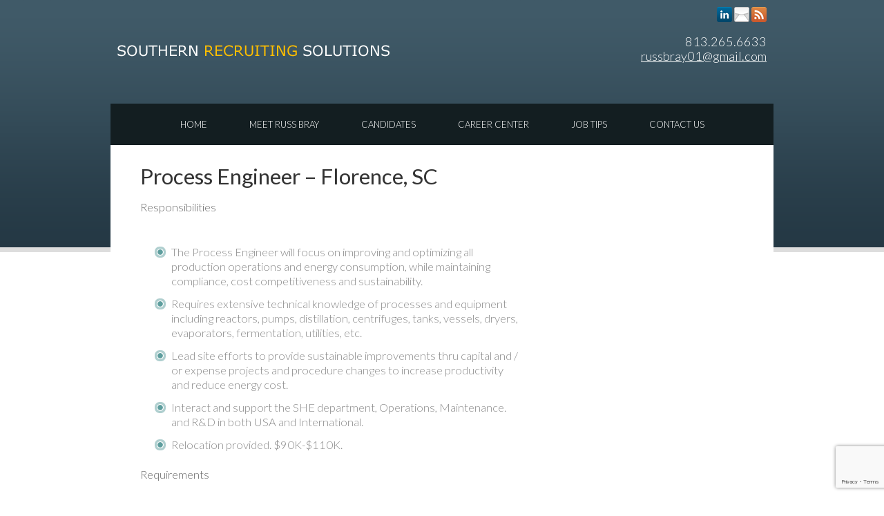

--- FILE ---
content_type: text/html; charset=UTF-8
request_url: https://www.southernrs.com/jobs/process-engineer-florence-sc/
body_size: 8404
content:
<!DOCTYPE html>
<html lang="en-US">
<head>
<meta charset="utf-8" />
<meta name="viewport" content="width=device-width, initial-scale=1.0">
<meta http-equiv="Content-Type" content="text/html; charset=UTF-8" />


<script src="https://ajax.googleapis.com/ajax/libs/jquery/3.7.0/jquery.min.js"></script>
<script src="https://code.jquery.com/jquery-migrate-3.4.1.js"></script>
	
<link href='//fonts.googleapis.com/css?family=Lato:300,400,700' rel='stylesheet' type='text/css'>

<link rel="stylesheet" href="https://www.southernrs.com/wp-content/themes/IFICore/style.css" type="text/css" media="all" />
<link rel="stylesheet" href="https://www.southernrs.com/wp-content/themes/SRS/style.css" type="text/css" media="all" />
<link rel="icon" type="image/png" href="https://www.southernrs.com/wp-content/themes/SRS/images/id-ico.png" />
<meta name='robots' content='index, follow, max-image-preview:large, max-snippet:-1, max-video-preview:-1' />
	<style>img:is([sizes="auto" i], [sizes^="auto," i]) { contain-intrinsic-size: 3000px 1500px }</style>
	
	<!-- This site is optimized with the Yoast SEO plugin v26.8 - https://yoast.com/product/yoast-seo-wordpress/ -->
	<title>Process Engineer - Florence, SC - Southern Recruiting Solutions</title>
	<link rel="canonical" href="https://www.southernrs.com/jobs/process-engineer-florence-sc/" />
	<meta property="og:locale" content="en_US" />
	<meta property="og:type" content="article" />
	<meta property="og:title" content="Process Engineer - Florence, SC - Southern Recruiting Solutions" />
	<meta property="og:description" content="Responsibilities The Process Engineer will focus on improving and optimizing all production operations and energy consumption, while maintaining compliance, cost competitiveness and sustainability. Requires extensive technical knowledge of proces..." />
	<meta property="og:url" content="https://www.southernrs.com/jobs/process-engineer-florence-sc/" />
	<meta property="og:site_name" content="Southern Recruiting Solutions" />
	<meta property="og:image" content="https://www.southernrs.com/wp-content/uploads/2021/08/southernrs.png" />
	<meta property="og:image:width" content="1595" />
	<meta property="og:image:height" content="1032" />
	<meta property="og:image:type" content="image/png" />
	<meta name="twitter:card" content="summary_large_image" />
	<meta name="twitter:label1" content="Est. reading time" />
	<meta name="twitter:data1" content="1 minute" />
	<script type="application/ld+json" class="yoast-schema-graph">{"@context":"https://schema.org","@graph":[{"@type":"WebPage","@id":"https://www.southernrs.com/jobs/process-engineer-florence-sc/","url":"https://www.southernrs.com/jobs/process-engineer-florence-sc/","name":"Process Engineer - Florence, SC - Southern Recruiting Solutions","isPartOf":{"@id":"https://www.southernrs.com/#website"},"datePublished":"2018-09-30T21:55:09+00:00","breadcrumb":{"@id":"https://www.southernrs.com/jobs/process-engineer-florence-sc/#breadcrumb"},"inLanguage":"en-US","potentialAction":[{"@type":"ReadAction","target":["https://www.southernrs.com/jobs/process-engineer-florence-sc/"]}]},{"@type":"BreadcrumbList","@id":"https://www.southernrs.com/jobs/process-engineer-florence-sc/#breadcrumb","itemListElement":[{"@type":"ListItem","position":1,"name":"Home","item":"https://www.southernrs.com/"},{"@type":"ListItem","position":2,"name":"Jobs","item":"https://www.southernrs.com/jobs/"},{"@type":"ListItem","position":3,"name":"Process Engineer &#8211; Florence, SC"}]},{"@type":"WebSite","@id":"https://www.southernrs.com/#website","url":"https://www.southernrs.com/","name":"Southern Recruiting Solutions","description":"Manufacturing and chemical engineering positions in the United States","potentialAction":[{"@type":"SearchAction","target":{"@type":"EntryPoint","urlTemplate":"https://www.southernrs.com/?s={search_term_string}"},"query-input":{"@type":"PropertyValueSpecification","valueRequired":true,"valueName":"search_term_string"}}],"inLanguage":"en-US"}]}</script>
	<!-- / Yoast SEO plugin. -->


<link rel='dns-prefetch' href='//www2.pcrecruiter.net' />
<link rel="alternate" type="application/rss+xml" title="Southern Recruiting Solutions &raquo; Feed" href="https://www.southernrs.com/feed/" />
<link rel="alternate" type="application/rss+xml" title="Southern Recruiting Solutions &raquo; Comments Feed" href="https://www.southernrs.com/comments/feed/" />
<script type="text/javascript">
/* <![CDATA[ */
window._wpemojiSettings = {"baseUrl":"https:\/\/s.w.org\/images\/core\/emoji\/16.0.1\/72x72\/","ext":".png","svgUrl":"https:\/\/s.w.org\/images\/core\/emoji\/16.0.1\/svg\/","svgExt":".svg","source":{"concatemoji":"https:\/\/www.southernrs.com\/wp-includes\/js\/wp-emoji-release.min.js?ver=6.8.3"}};
/*! This file is auto-generated */
!function(s,n){var o,i,e;function c(e){try{var t={supportTests:e,timestamp:(new Date).valueOf()};sessionStorage.setItem(o,JSON.stringify(t))}catch(e){}}function p(e,t,n){e.clearRect(0,0,e.canvas.width,e.canvas.height),e.fillText(t,0,0);var t=new Uint32Array(e.getImageData(0,0,e.canvas.width,e.canvas.height).data),a=(e.clearRect(0,0,e.canvas.width,e.canvas.height),e.fillText(n,0,0),new Uint32Array(e.getImageData(0,0,e.canvas.width,e.canvas.height).data));return t.every(function(e,t){return e===a[t]})}function u(e,t){e.clearRect(0,0,e.canvas.width,e.canvas.height),e.fillText(t,0,0);for(var n=e.getImageData(16,16,1,1),a=0;a<n.data.length;a++)if(0!==n.data[a])return!1;return!0}function f(e,t,n,a){switch(t){case"flag":return n(e,"\ud83c\udff3\ufe0f\u200d\u26a7\ufe0f","\ud83c\udff3\ufe0f\u200b\u26a7\ufe0f")?!1:!n(e,"\ud83c\udde8\ud83c\uddf6","\ud83c\udde8\u200b\ud83c\uddf6")&&!n(e,"\ud83c\udff4\udb40\udc67\udb40\udc62\udb40\udc65\udb40\udc6e\udb40\udc67\udb40\udc7f","\ud83c\udff4\u200b\udb40\udc67\u200b\udb40\udc62\u200b\udb40\udc65\u200b\udb40\udc6e\u200b\udb40\udc67\u200b\udb40\udc7f");case"emoji":return!a(e,"\ud83e\udedf")}return!1}function g(e,t,n,a){var r="undefined"!=typeof WorkerGlobalScope&&self instanceof WorkerGlobalScope?new OffscreenCanvas(300,150):s.createElement("canvas"),o=r.getContext("2d",{willReadFrequently:!0}),i=(o.textBaseline="top",o.font="600 32px Arial",{});return e.forEach(function(e){i[e]=t(o,e,n,a)}),i}function t(e){var t=s.createElement("script");t.src=e,t.defer=!0,s.head.appendChild(t)}"undefined"!=typeof Promise&&(o="wpEmojiSettingsSupports",i=["flag","emoji"],n.supports={everything:!0,everythingExceptFlag:!0},e=new Promise(function(e){s.addEventListener("DOMContentLoaded",e,{once:!0})}),new Promise(function(t){var n=function(){try{var e=JSON.parse(sessionStorage.getItem(o));if("object"==typeof e&&"number"==typeof e.timestamp&&(new Date).valueOf()<e.timestamp+604800&&"object"==typeof e.supportTests)return e.supportTests}catch(e){}return null}();if(!n){if("undefined"!=typeof Worker&&"undefined"!=typeof OffscreenCanvas&&"undefined"!=typeof URL&&URL.createObjectURL&&"undefined"!=typeof Blob)try{var e="postMessage("+g.toString()+"("+[JSON.stringify(i),f.toString(),p.toString(),u.toString()].join(",")+"));",a=new Blob([e],{type:"text/javascript"}),r=new Worker(URL.createObjectURL(a),{name:"wpTestEmojiSupports"});return void(r.onmessage=function(e){c(n=e.data),r.terminate(),t(n)})}catch(e){}c(n=g(i,f,p,u))}t(n)}).then(function(e){for(var t in e)n.supports[t]=e[t],n.supports.everything=n.supports.everything&&n.supports[t],"flag"!==t&&(n.supports.everythingExceptFlag=n.supports.everythingExceptFlag&&n.supports[t]);n.supports.everythingExceptFlag=n.supports.everythingExceptFlag&&!n.supports.flag,n.DOMReady=!1,n.readyCallback=function(){n.DOMReady=!0}}).then(function(){return e}).then(function(){var e;n.supports.everything||(n.readyCallback(),(e=n.source||{}).concatemoji?t(e.concatemoji):e.wpemoji&&e.twemoji&&(t(e.twemoji),t(e.wpemoji)))}))}((window,document),window._wpemojiSettings);
/* ]]> */
</script>
<style id='wp-emoji-styles-inline-css' type='text/css'>

	img.wp-smiley, img.emoji {
		display: inline !important;
		border: none !important;
		box-shadow: none !important;
		height: 1em !important;
		width: 1em !important;
		margin: 0 0.07em !important;
		vertical-align: -0.1em !important;
		background: none !important;
		padding: 0 !important;
	}
</style>
<link rel='stylesheet' id='wp-block-library-css' href='https://www.southernrs.com/wp-includes/css/dist/block-library/style.min.css?ver=6.8.3' type='text/css' media='all' />
<style id='classic-theme-styles-inline-css' type='text/css'>
/*! This file is auto-generated */
.wp-block-button__link{color:#fff;background-color:#32373c;border-radius:9999px;box-shadow:none;text-decoration:none;padding:calc(.667em + 2px) calc(1.333em + 2px);font-size:1.125em}.wp-block-file__button{background:#32373c;color:#fff;text-decoration:none}
</style>
<style id='global-styles-inline-css' type='text/css'>
:root{--wp--preset--aspect-ratio--square: 1;--wp--preset--aspect-ratio--4-3: 4/3;--wp--preset--aspect-ratio--3-4: 3/4;--wp--preset--aspect-ratio--3-2: 3/2;--wp--preset--aspect-ratio--2-3: 2/3;--wp--preset--aspect-ratio--16-9: 16/9;--wp--preset--aspect-ratio--9-16: 9/16;--wp--preset--color--black: #000000;--wp--preset--color--cyan-bluish-gray: #abb8c3;--wp--preset--color--white: #ffffff;--wp--preset--color--pale-pink: #f78da7;--wp--preset--color--vivid-red: #cf2e2e;--wp--preset--color--luminous-vivid-orange: #ff6900;--wp--preset--color--luminous-vivid-amber: #fcb900;--wp--preset--color--light-green-cyan: #7bdcb5;--wp--preset--color--vivid-green-cyan: #00d084;--wp--preset--color--pale-cyan-blue: #8ed1fc;--wp--preset--color--vivid-cyan-blue: #0693e3;--wp--preset--color--vivid-purple: #9b51e0;--wp--preset--gradient--vivid-cyan-blue-to-vivid-purple: linear-gradient(135deg,rgba(6,147,227,1) 0%,rgb(155,81,224) 100%);--wp--preset--gradient--light-green-cyan-to-vivid-green-cyan: linear-gradient(135deg,rgb(122,220,180) 0%,rgb(0,208,130) 100%);--wp--preset--gradient--luminous-vivid-amber-to-luminous-vivid-orange: linear-gradient(135deg,rgba(252,185,0,1) 0%,rgba(255,105,0,1) 100%);--wp--preset--gradient--luminous-vivid-orange-to-vivid-red: linear-gradient(135deg,rgba(255,105,0,1) 0%,rgb(207,46,46) 100%);--wp--preset--gradient--very-light-gray-to-cyan-bluish-gray: linear-gradient(135deg,rgb(238,238,238) 0%,rgb(169,184,195) 100%);--wp--preset--gradient--cool-to-warm-spectrum: linear-gradient(135deg,rgb(74,234,220) 0%,rgb(151,120,209) 20%,rgb(207,42,186) 40%,rgb(238,44,130) 60%,rgb(251,105,98) 80%,rgb(254,248,76) 100%);--wp--preset--gradient--blush-light-purple: linear-gradient(135deg,rgb(255,206,236) 0%,rgb(152,150,240) 100%);--wp--preset--gradient--blush-bordeaux: linear-gradient(135deg,rgb(254,205,165) 0%,rgb(254,45,45) 50%,rgb(107,0,62) 100%);--wp--preset--gradient--luminous-dusk: linear-gradient(135deg,rgb(255,203,112) 0%,rgb(199,81,192) 50%,rgb(65,88,208) 100%);--wp--preset--gradient--pale-ocean: linear-gradient(135deg,rgb(255,245,203) 0%,rgb(182,227,212) 50%,rgb(51,167,181) 100%);--wp--preset--gradient--electric-grass: linear-gradient(135deg,rgb(202,248,128) 0%,rgb(113,206,126) 100%);--wp--preset--gradient--midnight: linear-gradient(135deg,rgb(2,3,129) 0%,rgb(40,116,252) 100%);--wp--preset--font-size--small: 13px;--wp--preset--font-size--medium: 20px;--wp--preset--font-size--large: 36px;--wp--preset--font-size--x-large: 42px;--wp--preset--spacing--20: 0.44rem;--wp--preset--spacing--30: 0.67rem;--wp--preset--spacing--40: 1rem;--wp--preset--spacing--50: 1.5rem;--wp--preset--spacing--60: 2.25rem;--wp--preset--spacing--70: 3.38rem;--wp--preset--spacing--80: 5.06rem;--wp--preset--shadow--natural: 6px 6px 9px rgba(0, 0, 0, 0.2);--wp--preset--shadow--deep: 12px 12px 50px rgba(0, 0, 0, 0.4);--wp--preset--shadow--sharp: 6px 6px 0px rgba(0, 0, 0, 0.2);--wp--preset--shadow--outlined: 6px 6px 0px -3px rgba(255, 255, 255, 1), 6px 6px rgba(0, 0, 0, 1);--wp--preset--shadow--crisp: 6px 6px 0px rgba(0, 0, 0, 1);}:where(.is-layout-flex){gap: 0.5em;}:where(.is-layout-grid){gap: 0.5em;}body .is-layout-flex{display: flex;}.is-layout-flex{flex-wrap: wrap;align-items: center;}.is-layout-flex > :is(*, div){margin: 0;}body .is-layout-grid{display: grid;}.is-layout-grid > :is(*, div){margin: 0;}:where(.wp-block-columns.is-layout-flex){gap: 2em;}:where(.wp-block-columns.is-layout-grid){gap: 2em;}:where(.wp-block-post-template.is-layout-flex){gap: 1.25em;}:where(.wp-block-post-template.is-layout-grid){gap: 1.25em;}.has-black-color{color: var(--wp--preset--color--black) !important;}.has-cyan-bluish-gray-color{color: var(--wp--preset--color--cyan-bluish-gray) !important;}.has-white-color{color: var(--wp--preset--color--white) !important;}.has-pale-pink-color{color: var(--wp--preset--color--pale-pink) !important;}.has-vivid-red-color{color: var(--wp--preset--color--vivid-red) !important;}.has-luminous-vivid-orange-color{color: var(--wp--preset--color--luminous-vivid-orange) !important;}.has-luminous-vivid-amber-color{color: var(--wp--preset--color--luminous-vivid-amber) !important;}.has-light-green-cyan-color{color: var(--wp--preset--color--light-green-cyan) !important;}.has-vivid-green-cyan-color{color: var(--wp--preset--color--vivid-green-cyan) !important;}.has-pale-cyan-blue-color{color: var(--wp--preset--color--pale-cyan-blue) !important;}.has-vivid-cyan-blue-color{color: var(--wp--preset--color--vivid-cyan-blue) !important;}.has-vivid-purple-color{color: var(--wp--preset--color--vivid-purple) !important;}.has-black-background-color{background-color: var(--wp--preset--color--black) !important;}.has-cyan-bluish-gray-background-color{background-color: var(--wp--preset--color--cyan-bluish-gray) !important;}.has-white-background-color{background-color: var(--wp--preset--color--white) !important;}.has-pale-pink-background-color{background-color: var(--wp--preset--color--pale-pink) !important;}.has-vivid-red-background-color{background-color: var(--wp--preset--color--vivid-red) !important;}.has-luminous-vivid-orange-background-color{background-color: var(--wp--preset--color--luminous-vivid-orange) !important;}.has-luminous-vivid-amber-background-color{background-color: var(--wp--preset--color--luminous-vivid-amber) !important;}.has-light-green-cyan-background-color{background-color: var(--wp--preset--color--light-green-cyan) !important;}.has-vivid-green-cyan-background-color{background-color: var(--wp--preset--color--vivid-green-cyan) !important;}.has-pale-cyan-blue-background-color{background-color: var(--wp--preset--color--pale-cyan-blue) !important;}.has-vivid-cyan-blue-background-color{background-color: var(--wp--preset--color--vivid-cyan-blue) !important;}.has-vivid-purple-background-color{background-color: var(--wp--preset--color--vivid-purple) !important;}.has-black-border-color{border-color: var(--wp--preset--color--black) !important;}.has-cyan-bluish-gray-border-color{border-color: var(--wp--preset--color--cyan-bluish-gray) !important;}.has-white-border-color{border-color: var(--wp--preset--color--white) !important;}.has-pale-pink-border-color{border-color: var(--wp--preset--color--pale-pink) !important;}.has-vivid-red-border-color{border-color: var(--wp--preset--color--vivid-red) !important;}.has-luminous-vivid-orange-border-color{border-color: var(--wp--preset--color--luminous-vivid-orange) !important;}.has-luminous-vivid-amber-border-color{border-color: var(--wp--preset--color--luminous-vivid-amber) !important;}.has-light-green-cyan-border-color{border-color: var(--wp--preset--color--light-green-cyan) !important;}.has-vivid-green-cyan-border-color{border-color: var(--wp--preset--color--vivid-green-cyan) !important;}.has-pale-cyan-blue-border-color{border-color: var(--wp--preset--color--pale-cyan-blue) !important;}.has-vivid-cyan-blue-border-color{border-color: var(--wp--preset--color--vivid-cyan-blue) !important;}.has-vivid-purple-border-color{border-color: var(--wp--preset--color--vivid-purple) !important;}.has-vivid-cyan-blue-to-vivid-purple-gradient-background{background: var(--wp--preset--gradient--vivid-cyan-blue-to-vivid-purple) !important;}.has-light-green-cyan-to-vivid-green-cyan-gradient-background{background: var(--wp--preset--gradient--light-green-cyan-to-vivid-green-cyan) !important;}.has-luminous-vivid-amber-to-luminous-vivid-orange-gradient-background{background: var(--wp--preset--gradient--luminous-vivid-amber-to-luminous-vivid-orange) !important;}.has-luminous-vivid-orange-to-vivid-red-gradient-background{background: var(--wp--preset--gradient--luminous-vivid-orange-to-vivid-red) !important;}.has-very-light-gray-to-cyan-bluish-gray-gradient-background{background: var(--wp--preset--gradient--very-light-gray-to-cyan-bluish-gray) !important;}.has-cool-to-warm-spectrum-gradient-background{background: var(--wp--preset--gradient--cool-to-warm-spectrum) !important;}.has-blush-light-purple-gradient-background{background: var(--wp--preset--gradient--blush-light-purple) !important;}.has-blush-bordeaux-gradient-background{background: var(--wp--preset--gradient--blush-bordeaux) !important;}.has-luminous-dusk-gradient-background{background: var(--wp--preset--gradient--luminous-dusk) !important;}.has-pale-ocean-gradient-background{background: var(--wp--preset--gradient--pale-ocean) !important;}.has-electric-grass-gradient-background{background: var(--wp--preset--gradient--electric-grass) !important;}.has-midnight-gradient-background{background: var(--wp--preset--gradient--midnight) !important;}.has-small-font-size{font-size: var(--wp--preset--font-size--small) !important;}.has-medium-font-size{font-size: var(--wp--preset--font-size--medium) !important;}.has-large-font-size{font-size: var(--wp--preset--font-size--large) !important;}.has-x-large-font-size{font-size: var(--wp--preset--font-size--x-large) !important;}
:where(.wp-block-post-template.is-layout-flex){gap: 1.25em;}:where(.wp-block-post-template.is-layout-grid){gap: 1.25em;}
:where(.wp-block-columns.is-layout-flex){gap: 2em;}:where(.wp-block-columns.is-layout-grid){gap: 2em;}
:root :where(.wp-block-pullquote){font-size: 1.5em;line-height: 1.6;}
</style>
<link rel='stylesheet' id='contact-form-7-css' href='https://www.southernrs.com/wp-content/plugins/contact-form-7/includes/css/styles.css?ver=6.1.4' type='text/css' media='all' />
<script type="text/javascript" src="https://www2.pcrecruiter.net/pcrimg/inc/pcrframehost.js?ver=2.0.9" id="pcr-iframe-js"></script>
<script type="text/javascript" src="https://www.southernrs.com/wp-content/themes/IFICore/js/modernizr.custom.12892.js?ver=6.8.3" id="modernizr-js"></script>
<link rel="https://api.w.org/" href="https://www.southernrs.com/wp-json/" /><link rel="EditURI" type="application/rsd+xml" title="RSD" href="https://www.southernrs.com/xmlrpc.php?rsd" />
<link rel='shortlink' href='https://www.southernrs.com/?p=97906' />
<link rel="alternate" title="oEmbed (JSON)" type="application/json+oembed" href="https://www.southernrs.com/wp-json/oembed/1.0/embed?url=https%3A%2F%2Fwww.southernrs.com%2Fjobs%2Fprocess-engineer-florence-sc%2F" />
<link rel="alternate" title="oEmbed (XML)" type="text/xml+oembed" href="https://www.southernrs.com/wp-json/oembed/1.0/embed?url=https%3A%2F%2Fwww.southernrs.com%2Fjobs%2Fprocess-engineer-florence-sc%2F&#038;format=xml" />
		<style type="text/css" id="wp-custom-css">
			.entry-date published { 
  display: none !important; 
}		</style>
						<style type="text/css" id="c4wp-checkout-css">
					.woocommerce-checkout .c4wp_captcha_field {
						margin-bottom: 10px;
						margin-top: 15px;
						position: relative;
						display: inline-block;
					}
				</style>
							<style type="text/css" id="c4wp-v3-lp-form-css">
				.login #login, .login #lostpasswordform {
					min-width: 350px !important;
				}
				.wpforms-field-c4wp iframe {
					width: 100% !important;
				}
			</style>
			<meta name="google-site-verification" content="onVT2ClGGdq9jN7exBt5jGFiFF89WD4ocyWDnFcufZQ" />
<!-- Global site tag (gtag.js) - Google Analytics -->
<script src="https://www.googletagmanager.com/gtag/js?id=UA-174165833-1"></script>
<script>
  window.dataLayer = window.dataLayer || [];
  function gtag(){dataLayer.push(arguments);}
  gtag('js', new Date());

  gtag('config', 'UA-174165833-1');
</script>

<!--[if IE]>
	<script src="//html5shiv.googlecode.com/svn/trunk/html5.js"></script>
<![endif]-->
<!--[if lt IE 8]>
<script type="text/javascript">
$(document).ready(function() {
	var zIndexNumber = 1000;
	$('div').each(function() {
		$(this).css('zIndex', zIndexNumber);
		zIndexNumber -= 10;
	});
});
</script>
<![endif]-->
</head>

<body id="body" class="process-engineer-florence-sc ">
<div id="header-container" class="container-wide">
<header id="header" class="container">

<a href="https://www.southernrs.com" id="top-logo"><img src="https://www.southernrs.com/wp-content/themes/SRS/images/id.png" title="Southern Recruiting Solutions - Manufacturing and chemical engineering positions in the United States" alt="Southern Recruiting Solutions - Manufacturing and chemical engineering positions in the United States" /></a><!-- Social Network Links --><div class="social-links"><a href="http://www.linkedin.com/in/russbray"><img src="https://www.southernrs.com/wp-content/themes/IFICore/images/ico/social/linkedin.png" title="LinkedIn" alt="LinkedIn" /></a> <a href="/contact-us/"><img src="https://www.southernrs.com/wp-content/themes/IFICore/images/ico/social/email.png" title="Contact Us" alt="Contact Us" /></a> <a href="/feed/"><img src="https://www.southernrs.com/wp-content/themes/IFICore/images/ico/social/rss.png" title="Subscribe to our RSS Feed" alt="Subscribe to our RSS Feed" /></a> </div><!-- eof Social Network Links -->	<div class="contact-info">
		813.265.6633<br />
<a href="mailto:russbray01@gmail.com">russbray01@gmail.com</a>	</div>
	<div class="custom-txt">
			</div>

	<!-- Main Site Navigation -->
	<nav id="mainnav">
		<ul id="menu-header-menu" class="menu"><li id="menu-item-17" class="menu-item menu-item-type-post_type menu-item-object-page menu-item-home menu-item-17"><a href="https://www.southernrs.com/">Home</a></li>
<li id="menu-item-23" class="menu-item menu-item-type-post_type menu-item-object-page menu-item-23"><a href="https://www.southernrs.com/meet-russ/">Meet Russ Bray</a></li>
<li id="menu-item-18" class="menu-item menu-item-type-post_type menu-item-object-page menu-item-18"><a href="https://www.southernrs.com/candidates/">Candidates</a></li>
<li id="menu-item-102452" class="menu-item menu-item-type-post_type menu-item-object-page menu-item-102452"><a href="https://www.southernrs.com/career-center/">Career Center</a></li>
<li id="menu-item-22" class="menu-item menu-item-type-post_type menu-item-object-page current_page_parent menu-item-22"><a href="https://www.southernrs.com/job-tips/">Job Tips</a></li>
<li id="menu-item-20" class="menu-item menu-item-type-post_type menu-item-object-page menu-item-20"><a href="https://www.southernrs.com/contact-us/">Contact Us</a></li>
</ul>		<div class="clear" style="height:1px;overflow:hidden;">&nbsp;</div>
	</nav>
	<!-- end main-nav -->

</header><!-- end top -->
</div><!-- end head container -->

	<!-- Mobile Site Navigation -->
	<nav id="mobilenav">
		<ul id="menu-mobile-menu" class="menu"><li id="menu-item-55" class="menu-item menu-item-type-custom menu-item-object-custom menu-item-has-children menu-item-55"><a href="#">Navigation</a>
<ul class="sub-menu">
	<li id="menu-item-47" class="menu-item menu-item-type-post_type menu-item-object-page menu-item-home menu-item-47"><a href="https://www.southernrs.com/">Home</a></li>
	<li id="menu-item-52" class="menu-item menu-item-type-post_type menu-item-object-page menu-item-52"><a href="https://www.southernrs.com/meet-russ/">Meet Russ Bray</a></li>
	<li id="menu-item-48" class="menu-item menu-item-type-post_type menu-item-object-page menu-item-48"><a href="https://www.southernrs.com/candidates/">Candidates</a></li>
	<li id="menu-item-102454" class="menu-item menu-item-type-post_type menu-item-object-page menu-item-102454"><a href="https://www.southernrs.com/career-center/">Career Center</a></li>
	<li id="menu-item-51" class="menu-item menu-item-type-post_type menu-item-object-page current_page_parent menu-item-51"><a href="https://www.southernrs.com/job-tips/">Job Tips</a></li>
	<li id="menu-item-50" class="menu-item menu-item-type-post_type menu-item-object-page menu-item-50"><a href="https://www.southernrs.com/contact-us/">Contact Us</a></li>
	<li id="menu-item-53" class="menu-item menu-item-type-post_type menu-item-object-page menu-item-53"><a href="https://www.southernrs.com/privacy-policy/">Privacy Policy</a></li>
	<li id="menu-item-54" class="menu-item menu-item-type-post_type menu-item-object-page menu-item-54"><a href="https://www.southernrs.com/site-map/">Site Map</a></li>
</ul>
</li>
</ul>		<div class="clear" style="height:1px;overflow:hidden;">&nbsp;</div>
	</nav>
	<!-- end mobile-nav -->


<a href="/career-center/" class="mobile"><img src="/wp-content/uploads/2023/05/mobile-header2.jpg" alt="mobile-header" width="600" height="288" class="alignnone size-full wp-image-198" /><br /></a><span class="mobile">&nbsp;&nbsp;&nbsp;&nbsp;&nbsp;&nbsp;&nbsp;&nbsp;
<a class="reqd" href="/job-tips/"><strong>Thinking about changing jobs?</strong></a><br /></span>

<div id="content-container" class="container">
<div class="shadow">&nbsp;</div>
<div id="content" class="tricol2 left">



<section class="post-97906 jobs type-jobs status-publish hentry" id="post-97906">

			<h1 class="post-title">Process Engineer &#8211; Florence, SC</h1>
		
	<article class="entry">

		<p>    Responsibilities<br />
<br /><UL style='margin-top:1px;margin-bottom:1px;'><LI>The Process Engineer will focus on improving and optimizing all production operations and energy consumption, while maintaining compliance, cost competitiveness and sustainability. </LI><LI>Requires extensive technical knowledge of processes and equipment including reactors, pumps, distillation, centrifuges, tanks, vessels, dryers, evaporators, fermentation, utilities, etc. </LI><LI>Lead site efforts to provide sustainable improvements thru capital and / or expense projects and procedure changes to increase productivity and reduce energy cost. </LI><LI>Interact and support the SHE department, Operations, Maintenance. and R&amp;D in both USA and International.</LI><LI>Relocation provided. $90K-$110K.</LI></UL></p>
<p>Requirements<br />
<br /><UL style='margin-top:1px;margin-bottom:1px;'><LI>The Process Engineer will have a BS degree with an engineering major. 5+ years experience as Process/ Project Engineering in chemical, refining, food, pharma, or related manufacturing plants. </LI><LI>Technical knowledge to perform continuous improvement projects. </LI><LI>Knowledge of SHE, OSHA and cGMP regulations and other relevant regulatory requirements. </LI><LI>Knowledge of experimental design and statistics. </LI><LI>Working knowledge of Lean Six Sigma methodology preferred. </LI><LI>Must be legally eligible to work in the U.S. and have a stable work history. Sponsorship is not available.</LI></UL></p>

		<a href="/apply/?iFrameQuery=http://jobs.talemetry.com/availabilityinc/careersites/4597/jobs/3194614/5217-processengineer-florence-sc-us?tm_job=5217&amp;tm_event=view&amp;tm_company=1270&amp;bid=0" class="btn">Apply </a><br /><br />
		

	</article><!-- eof .entry -->

</section><!-- end post -->


</div><!-- end content -->
 
<aside id="sidebar" class="tricol1 right">


	<br />
	<ul class="post_widgets">
			</ul>



</aside><div class="clear"><!-- --></div>
</div><!-- end content container -->


<div id="footer-container" class="container-wide">
<footer id="footer" class="container">



<div class="col1">
	<ul>
			</ul><br />
</div>

<div class="col1">
	<ul>
			</ul><br />
</div>
<div class="col1">
	<ul>
			</ul><br />
</div>

<div class="col1">
	<ul>
			</ul><br />
</div>

<div class="clear"><!-- --></div><br />

<div style="text-align:center;margin-bottom:-60px;margin-top:-50px;"><a href="http://www.npaworldwide.com/"><img src="/wp-content/uploads/2014/08/NPAworldwide-Member.jpg" width="100px" height="100px" ></a></div>

	<nav id="footernav">
		<strong class="footer-title">Southern Recruiting Solutions</strong>
		<ul id="menu-footer-menu" class="menu"><li id="menu-item-46" class="menu-item menu-item-type-post_type menu-item-object-page menu-item-home menu-item-46"><a href="https://www.southernrs.com/">Home</a></li>
<li id="menu-item-45" class="menu-item menu-item-type-post_type menu-item-object-page menu-item-45"><a href="https://www.southernrs.com/contact-us/">Contact Us</a></li>
<li id="menu-item-44" class="menu-item menu-item-type-post_type menu-item-object-page menu-item-44"><a href="https://www.southernrs.com/site-map/">Site Map</a></li>
<li id="menu-item-43" class="menu-item menu-item-type-post_type menu-item-object-page menu-item-43"><a href="https://www.southernrs.com/privacy-policy/">Privacy Policy</a></li>
</ul>		<div class="clear" style="height:10px;overflow:hidden;">&nbsp;</div>
	</nav>

<!-- eof footer contents -->
</footer><!-- end #footer -->
</div><!-- end footer container -->

<div class="subfooter small">
	Manufacturing and chemical engineering positions in the United States<br />&copy; 2026 - Southern Recruiting Solutions</div>

<!-- Scripts -->

<script type="speculationrules">
{"prefetch":[{"source":"document","where":{"and":[{"href_matches":"\/*"},{"not":{"href_matches":["\/wp-*.php","\/wp-admin\/*","\/wp-content\/uploads\/*","\/wp-content\/*","\/wp-content\/plugins\/*","\/wp-content\/themes\/SRS\/*","\/wp-content\/themes\/IFICore\/*","\/*\\?(.+)"]}},{"not":{"selector_matches":"a[rel~=\"nofollow\"]"}},{"not":{"selector_matches":".no-prefetch, .no-prefetch a"}}]},"eagerness":"conservative"}]}
</script>
<script type="text/javascript" src="https://www.southernrs.com/wp-includes/js/dist/hooks.min.js?ver=4d63a3d491d11ffd8ac6" id="wp-hooks-js"></script>
<script type="text/javascript" src="https://www.southernrs.com/wp-includes/js/dist/i18n.min.js?ver=5e580eb46a90c2b997e6" id="wp-i18n-js"></script>
<script type="text/javascript" id="wp-i18n-js-after">
/* <![CDATA[ */
wp.i18n.setLocaleData( { 'text direction\u0004ltr': [ 'ltr' ] } );
/* ]]> */
</script>
<script type="text/javascript" src="https://www.southernrs.com/wp-content/plugins/contact-form-7/includes/swv/js/index.js?ver=6.1.4" id="swv-js"></script>
<script type="text/javascript" id="contact-form-7-js-before">
/* <![CDATA[ */
var wpcf7 = {
    "api": {
        "root": "https:\/\/www.southernrs.com\/wp-json\/",
        "namespace": "contact-form-7\/v1"
    },
    "cached": 1
};
/* ]]> */
</script>
<script type="text/javascript" src="https://www.southernrs.com/wp-content/plugins/contact-form-7/includes/js/index.js?ver=6.1.4" id="contact-form-7-js"></script>
<script type="text/javascript" src="https://www.southernrs.com/wp-content/themes/IFICore/js/ifi-core.js?ver=6.8.3" id="ifi-core-js"></script>
<script type="text/javascript" src="https://www.google.com/recaptcha/api.js?render=6LcuEsYqAAAAAFDCxP9tkXnbPgQWd2WZwwzfMFMs&amp;ver=3.0" id="google-recaptcha-js"></script>
<script type="text/javascript" src="https://www.southernrs.com/wp-includes/js/dist/vendor/wp-polyfill.min.js?ver=3.15.0" id="wp-polyfill-js"></script>
<script type="text/javascript" id="wpcf7-recaptcha-js-before">
/* <![CDATA[ */
var wpcf7_recaptcha = {
    "sitekey": "6LcuEsYqAAAAAFDCxP9tkXnbPgQWd2WZwwzfMFMs",
    "actions": {
        "homepage": "homepage",
        "contactform": "contactform"
    }
};
/* ]]> */
</script>
<script type="text/javascript" src="https://www.southernrs.com/wp-content/plugins/contact-form-7/modules/recaptcha/index.js?ver=6.1.4" id="wpcf7-recaptcha-js"></script>
<script type="text/javascript" src="https://www.southernrs.com/wp-content/themes/IFICore/js/jquery.min.js?ver=6.8.3" id="jquery-js"></script>


<script>(function(){function c(){var b=a.contentDocument||a.contentWindow.document;if(b){var d=b.createElement('script');d.innerHTML="window.__CF$cv$params={r:'9c6ce8c83ba23014',t:'MTc2OTkwMTMwOC4wMDAwMDA='};var a=document.createElement('script');a.nonce='';a.src='/cdn-cgi/challenge-platform/scripts/jsd/main.js';document.getElementsByTagName('head')[0].appendChild(a);";b.getElementsByTagName('head')[0].appendChild(d)}}if(document.body){var a=document.createElement('iframe');a.height=1;a.width=1;a.style.position='absolute';a.style.top=0;a.style.left=0;a.style.border='none';a.style.visibility='hidden';document.body.appendChild(a);if('loading'!==document.readyState)c();else if(window.addEventListener)document.addEventListener('DOMContentLoaded',c);else{var e=document.onreadystatechange||function(){};document.onreadystatechange=function(b){e(b);'loading'!==document.readyState&&(document.onreadystatechange=e,c())}}}})();</script></body>
</html>

--- FILE ---
content_type: text/html; charset=utf-8
request_url: https://www.google.com/recaptcha/api2/anchor?ar=1&k=6LcuEsYqAAAAAFDCxP9tkXnbPgQWd2WZwwzfMFMs&co=aHR0cHM6Ly93d3cuc291dGhlcm5ycy5jb206NDQz&hl=en&v=N67nZn4AqZkNcbeMu4prBgzg&size=invisible&anchor-ms=20000&execute-ms=30000&cb=uwomgzfz5em9
body_size: 48657
content:
<!DOCTYPE HTML><html dir="ltr" lang="en"><head><meta http-equiv="Content-Type" content="text/html; charset=UTF-8">
<meta http-equiv="X-UA-Compatible" content="IE=edge">
<title>reCAPTCHA</title>
<style type="text/css">
/* cyrillic-ext */
@font-face {
  font-family: 'Roboto';
  font-style: normal;
  font-weight: 400;
  font-stretch: 100%;
  src: url(//fonts.gstatic.com/s/roboto/v48/KFO7CnqEu92Fr1ME7kSn66aGLdTylUAMa3GUBHMdazTgWw.woff2) format('woff2');
  unicode-range: U+0460-052F, U+1C80-1C8A, U+20B4, U+2DE0-2DFF, U+A640-A69F, U+FE2E-FE2F;
}
/* cyrillic */
@font-face {
  font-family: 'Roboto';
  font-style: normal;
  font-weight: 400;
  font-stretch: 100%;
  src: url(//fonts.gstatic.com/s/roboto/v48/KFO7CnqEu92Fr1ME7kSn66aGLdTylUAMa3iUBHMdazTgWw.woff2) format('woff2');
  unicode-range: U+0301, U+0400-045F, U+0490-0491, U+04B0-04B1, U+2116;
}
/* greek-ext */
@font-face {
  font-family: 'Roboto';
  font-style: normal;
  font-weight: 400;
  font-stretch: 100%;
  src: url(//fonts.gstatic.com/s/roboto/v48/KFO7CnqEu92Fr1ME7kSn66aGLdTylUAMa3CUBHMdazTgWw.woff2) format('woff2');
  unicode-range: U+1F00-1FFF;
}
/* greek */
@font-face {
  font-family: 'Roboto';
  font-style: normal;
  font-weight: 400;
  font-stretch: 100%;
  src: url(//fonts.gstatic.com/s/roboto/v48/KFO7CnqEu92Fr1ME7kSn66aGLdTylUAMa3-UBHMdazTgWw.woff2) format('woff2');
  unicode-range: U+0370-0377, U+037A-037F, U+0384-038A, U+038C, U+038E-03A1, U+03A3-03FF;
}
/* math */
@font-face {
  font-family: 'Roboto';
  font-style: normal;
  font-weight: 400;
  font-stretch: 100%;
  src: url(//fonts.gstatic.com/s/roboto/v48/KFO7CnqEu92Fr1ME7kSn66aGLdTylUAMawCUBHMdazTgWw.woff2) format('woff2');
  unicode-range: U+0302-0303, U+0305, U+0307-0308, U+0310, U+0312, U+0315, U+031A, U+0326-0327, U+032C, U+032F-0330, U+0332-0333, U+0338, U+033A, U+0346, U+034D, U+0391-03A1, U+03A3-03A9, U+03B1-03C9, U+03D1, U+03D5-03D6, U+03F0-03F1, U+03F4-03F5, U+2016-2017, U+2034-2038, U+203C, U+2040, U+2043, U+2047, U+2050, U+2057, U+205F, U+2070-2071, U+2074-208E, U+2090-209C, U+20D0-20DC, U+20E1, U+20E5-20EF, U+2100-2112, U+2114-2115, U+2117-2121, U+2123-214F, U+2190, U+2192, U+2194-21AE, U+21B0-21E5, U+21F1-21F2, U+21F4-2211, U+2213-2214, U+2216-22FF, U+2308-230B, U+2310, U+2319, U+231C-2321, U+2336-237A, U+237C, U+2395, U+239B-23B7, U+23D0, U+23DC-23E1, U+2474-2475, U+25AF, U+25B3, U+25B7, U+25BD, U+25C1, U+25CA, U+25CC, U+25FB, U+266D-266F, U+27C0-27FF, U+2900-2AFF, U+2B0E-2B11, U+2B30-2B4C, U+2BFE, U+3030, U+FF5B, U+FF5D, U+1D400-1D7FF, U+1EE00-1EEFF;
}
/* symbols */
@font-face {
  font-family: 'Roboto';
  font-style: normal;
  font-weight: 400;
  font-stretch: 100%;
  src: url(//fonts.gstatic.com/s/roboto/v48/KFO7CnqEu92Fr1ME7kSn66aGLdTylUAMaxKUBHMdazTgWw.woff2) format('woff2');
  unicode-range: U+0001-000C, U+000E-001F, U+007F-009F, U+20DD-20E0, U+20E2-20E4, U+2150-218F, U+2190, U+2192, U+2194-2199, U+21AF, U+21E6-21F0, U+21F3, U+2218-2219, U+2299, U+22C4-22C6, U+2300-243F, U+2440-244A, U+2460-24FF, U+25A0-27BF, U+2800-28FF, U+2921-2922, U+2981, U+29BF, U+29EB, U+2B00-2BFF, U+4DC0-4DFF, U+FFF9-FFFB, U+10140-1018E, U+10190-1019C, U+101A0, U+101D0-101FD, U+102E0-102FB, U+10E60-10E7E, U+1D2C0-1D2D3, U+1D2E0-1D37F, U+1F000-1F0FF, U+1F100-1F1AD, U+1F1E6-1F1FF, U+1F30D-1F30F, U+1F315, U+1F31C, U+1F31E, U+1F320-1F32C, U+1F336, U+1F378, U+1F37D, U+1F382, U+1F393-1F39F, U+1F3A7-1F3A8, U+1F3AC-1F3AF, U+1F3C2, U+1F3C4-1F3C6, U+1F3CA-1F3CE, U+1F3D4-1F3E0, U+1F3ED, U+1F3F1-1F3F3, U+1F3F5-1F3F7, U+1F408, U+1F415, U+1F41F, U+1F426, U+1F43F, U+1F441-1F442, U+1F444, U+1F446-1F449, U+1F44C-1F44E, U+1F453, U+1F46A, U+1F47D, U+1F4A3, U+1F4B0, U+1F4B3, U+1F4B9, U+1F4BB, U+1F4BF, U+1F4C8-1F4CB, U+1F4D6, U+1F4DA, U+1F4DF, U+1F4E3-1F4E6, U+1F4EA-1F4ED, U+1F4F7, U+1F4F9-1F4FB, U+1F4FD-1F4FE, U+1F503, U+1F507-1F50B, U+1F50D, U+1F512-1F513, U+1F53E-1F54A, U+1F54F-1F5FA, U+1F610, U+1F650-1F67F, U+1F687, U+1F68D, U+1F691, U+1F694, U+1F698, U+1F6AD, U+1F6B2, U+1F6B9-1F6BA, U+1F6BC, U+1F6C6-1F6CF, U+1F6D3-1F6D7, U+1F6E0-1F6EA, U+1F6F0-1F6F3, U+1F6F7-1F6FC, U+1F700-1F7FF, U+1F800-1F80B, U+1F810-1F847, U+1F850-1F859, U+1F860-1F887, U+1F890-1F8AD, U+1F8B0-1F8BB, U+1F8C0-1F8C1, U+1F900-1F90B, U+1F93B, U+1F946, U+1F984, U+1F996, U+1F9E9, U+1FA00-1FA6F, U+1FA70-1FA7C, U+1FA80-1FA89, U+1FA8F-1FAC6, U+1FACE-1FADC, U+1FADF-1FAE9, U+1FAF0-1FAF8, U+1FB00-1FBFF;
}
/* vietnamese */
@font-face {
  font-family: 'Roboto';
  font-style: normal;
  font-weight: 400;
  font-stretch: 100%;
  src: url(//fonts.gstatic.com/s/roboto/v48/KFO7CnqEu92Fr1ME7kSn66aGLdTylUAMa3OUBHMdazTgWw.woff2) format('woff2');
  unicode-range: U+0102-0103, U+0110-0111, U+0128-0129, U+0168-0169, U+01A0-01A1, U+01AF-01B0, U+0300-0301, U+0303-0304, U+0308-0309, U+0323, U+0329, U+1EA0-1EF9, U+20AB;
}
/* latin-ext */
@font-face {
  font-family: 'Roboto';
  font-style: normal;
  font-weight: 400;
  font-stretch: 100%;
  src: url(//fonts.gstatic.com/s/roboto/v48/KFO7CnqEu92Fr1ME7kSn66aGLdTylUAMa3KUBHMdazTgWw.woff2) format('woff2');
  unicode-range: U+0100-02BA, U+02BD-02C5, U+02C7-02CC, U+02CE-02D7, U+02DD-02FF, U+0304, U+0308, U+0329, U+1D00-1DBF, U+1E00-1E9F, U+1EF2-1EFF, U+2020, U+20A0-20AB, U+20AD-20C0, U+2113, U+2C60-2C7F, U+A720-A7FF;
}
/* latin */
@font-face {
  font-family: 'Roboto';
  font-style: normal;
  font-weight: 400;
  font-stretch: 100%;
  src: url(//fonts.gstatic.com/s/roboto/v48/KFO7CnqEu92Fr1ME7kSn66aGLdTylUAMa3yUBHMdazQ.woff2) format('woff2');
  unicode-range: U+0000-00FF, U+0131, U+0152-0153, U+02BB-02BC, U+02C6, U+02DA, U+02DC, U+0304, U+0308, U+0329, U+2000-206F, U+20AC, U+2122, U+2191, U+2193, U+2212, U+2215, U+FEFF, U+FFFD;
}
/* cyrillic-ext */
@font-face {
  font-family: 'Roboto';
  font-style: normal;
  font-weight: 500;
  font-stretch: 100%;
  src: url(//fonts.gstatic.com/s/roboto/v48/KFO7CnqEu92Fr1ME7kSn66aGLdTylUAMa3GUBHMdazTgWw.woff2) format('woff2');
  unicode-range: U+0460-052F, U+1C80-1C8A, U+20B4, U+2DE0-2DFF, U+A640-A69F, U+FE2E-FE2F;
}
/* cyrillic */
@font-face {
  font-family: 'Roboto';
  font-style: normal;
  font-weight: 500;
  font-stretch: 100%;
  src: url(//fonts.gstatic.com/s/roboto/v48/KFO7CnqEu92Fr1ME7kSn66aGLdTylUAMa3iUBHMdazTgWw.woff2) format('woff2');
  unicode-range: U+0301, U+0400-045F, U+0490-0491, U+04B0-04B1, U+2116;
}
/* greek-ext */
@font-face {
  font-family: 'Roboto';
  font-style: normal;
  font-weight: 500;
  font-stretch: 100%;
  src: url(//fonts.gstatic.com/s/roboto/v48/KFO7CnqEu92Fr1ME7kSn66aGLdTylUAMa3CUBHMdazTgWw.woff2) format('woff2');
  unicode-range: U+1F00-1FFF;
}
/* greek */
@font-face {
  font-family: 'Roboto';
  font-style: normal;
  font-weight: 500;
  font-stretch: 100%;
  src: url(//fonts.gstatic.com/s/roboto/v48/KFO7CnqEu92Fr1ME7kSn66aGLdTylUAMa3-UBHMdazTgWw.woff2) format('woff2');
  unicode-range: U+0370-0377, U+037A-037F, U+0384-038A, U+038C, U+038E-03A1, U+03A3-03FF;
}
/* math */
@font-face {
  font-family: 'Roboto';
  font-style: normal;
  font-weight: 500;
  font-stretch: 100%;
  src: url(//fonts.gstatic.com/s/roboto/v48/KFO7CnqEu92Fr1ME7kSn66aGLdTylUAMawCUBHMdazTgWw.woff2) format('woff2');
  unicode-range: U+0302-0303, U+0305, U+0307-0308, U+0310, U+0312, U+0315, U+031A, U+0326-0327, U+032C, U+032F-0330, U+0332-0333, U+0338, U+033A, U+0346, U+034D, U+0391-03A1, U+03A3-03A9, U+03B1-03C9, U+03D1, U+03D5-03D6, U+03F0-03F1, U+03F4-03F5, U+2016-2017, U+2034-2038, U+203C, U+2040, U+2043, U+2047, U+2050, U+2057, U+205F, U+2070-2071, U+2074-208E, U+2090-209C, U+20D0-20DC, U+20E1, U+20E5-20EF, U+2100-2112, U+2114-2115, U+2117-2121, U+2123-214F, U+2190, U+2192, U+2194-21AE, U+21B0-21E5, U+21F1-21F2, U+21F4-2211, U+2213-2214, U+2216-22FF, U+2308-230B, U+2310, U+2319, U+231C-2321, U+2336-237A, U+237C, U+2395, U+239B-23B7, U+23D0, U+23DC-23E1, U+2474-2475, U+25AF, U+25B3, U+25B7, U+25BD, U+25C1, U+25CA, U+25CC, U+25FB, U+266D-266F, U+27C0-27FF, U+2900-2AFF, U+2B0E-2B11, U+2B30-2B4C, U+2BFE, U+3030, U+FF5B, U+FF5D, U+1D400-1D7FF, U+1EE00-1EEFF;
}
/* symbols */
@font-face {
  font-family: 'Roboto';
  font-style: normal;
  font-weight: 500;
  font-stretch: 100%;
  src: url(//fonts.gstatic.com/s/roboto/v48/KFO7CnqEu92Fr1ME7kSn66aGLdTylUAMaxKUBHMdazTgWw.woff2) format('woff2');
  unicode-range: U+0001-000C, U+000E-001F, U+007F-009F, U+20DD-20E0, U+20E2-20E4, U+2150-218F, U+2190, U+2192, U+2194-2199, U+21AF, U+21E6-21F0, U+21F3, U+2218-2219, U+2299, U+22C4-22C6, U+2300-243F, U+2440-244A, U+2460-24FF, U+25A0-27BF, U+2800-28FF, U+2921-2922, U+2981, U+29BF, U+29EB, U+2B00-2BFF, U+4DC0-4DFF, U+FFF9-FFFB, U+10140-1018E, U+10190-1019C, U+101A0, U+101D0-101FD, U+102E0-102FB, U+10E60-10E7E, U+1D2C0-1D2D3, U+1D2E0-1D37F, U+1F000-1F0FF, U+1F100-1F1AD, U+1F1E6-1F1FF, U+1F30D-1F30F, U+1F315, U+1F31C, U+1F31E, U+1F320-1F32C, U+1F336, U+1F378, U+1F37D, U+1F382, U+1F393-1F39F, U+1F3A7-1F3A8, U+1F3AC-1F3AF, U+1F3C2, U+1F3C4-1F3C6, U+1F3CA-1F3CE, U+1F3D4-1F3E0, U+1F3ED, U+1F3F1-1F3F3, U+1F3F5-1F3F7, U+1F408, U+1F415, U+1F41F, U+1F426, U+1F43F, U+1F441-1F442, U+1F444, U+1F446-1F449, U+1F44C-1F44E, U+1F453, U+1F46A, U+1F47D, U+1F4A3, U+1F4B0, U+1F4B3, U+1F4B9, U+1F4BB, U+1F4BF, U+1F4C8-1F4CB, U+1F4D6, U+1F4DA, U+1F4DF, U+1F4E3-1F4E6, U+1F4EA-1F4ED, U+1F4F7, U+1F4F9-1F4FB, U+1F4FD-1F4FE, U+1F503, U+1F507-1F50B, U+1F50D, U+1F512-1F513, U+1F53E-1F54A, U+1F54F-1F5FA, U+1F610, U+1F650-1F67F, U+1F687, U+1F68D, U+1F691, U+1F694, U+1F698, U+1F6AD, U+1F6B2, U+1F6B9-1F6BA, U+1F6BC, U+1F6C6-1F6CF, U+1F6D3-1F6D7, U+1F6E0-1F6EA, U+1F6F0-1F6F3, U+1F6F7-1F6FC, U+1F700-1F7FF, U+1F800-1F80B, U+1F810-1F847, U+1F850-1F859, U+1F860-1F887, U+1F890-1F8AD, U+1F8B0-1F8BB, U+1F8C0-1F8C1, U+1F900-1F90B, U+1F93B, U+1F946, U+1F984, U+1F996, U+1F9E9, U+1FA00-1FA6F, U+1FA70-1FA7C, U+1FA80-1FA89, U+1FA8F-1FAC6, U+1FACE-1FADC, U+1FADF-1FAE9, U+1FAF0-1FAF8, U+1FB00-1FBFF;
}
/* vietnamese */
@font-face {
  font-family: 'Roboto';
  font-style: normal;
  font-weight: 500;
  font-stretch: 100%;
  src: url(//fonts.gstatic.com/s/roboto/v48/KFO7CnqEu92Fr1ME7kSn66aGLdTylUAMa3OUBHMdazTgWw.woff2) format('woff2');
  unicode-range: U+0102-0103, U+0110-0111, U+0128-0129, U+0168-0169, U+01A0-01A1, U+01AF-01B0, U+0300-0301, U+0303-0304, U+0308-0309, U+0323, U+0329, U+1EA0-1EF9, U+20AB;
}
/* latin-ext */
@font-face {
  font-family: 'Roboto';
  font-style: normal;
  font-weight: 500;
  font-stretch: 100%;
  src: url(//fonts.gstatic.com/s/roboto/v48/KFO7CnqEu92Fr1ME7kSn66aGLdTylUAMa3KUBHMdazTgWw.woff2) format('woff2');
  unicode-range: U+0100-02BA, U+02BD-02C5, U+02C7-02CC, U+02CE-02D7, U+02DD-02FF, U+0304, U+0308, U+0329, U+1D00-1DBF, U+1E00-1E9F, U+1EF2-1EFF, U+2020, U+20A0-20AB, U+20AD-20C0, U+2113, U+2C60-2C7F, U+A720-A7FF;
}
/* latin */
@font-face {
  font-family: 'Roboto';
  font-style: normal;
  font-weight: 500;
  font-stretch: 100%;
  src: url(//fonts.gstatic.com/s/roboto/v48/KFO7CnqEu92Fr1ME7kSn66aGLdTylUAMa3yUBHMdazQ.woff2) format('woff2');
  unicode-range: U+0000-00FF, U+0131, U+0152-0153, U+02BB-02BC, U+02C6, U+02DA, U+02DC, U+0304, U+0308, U+0329, U+2000-206F, U+20AC, U+2122, U+2191, U+2193, U+2212, U+2215, U+FEFF, U+FFFD;
}
/* cyrillic-ext */
@font-face {
  font-family: 'Roboto';
  font-style: normal;
  font-weight: 900;
  font-stretch: 100%;
  src: url(//fonts.gstatic.com/s/roboto/v48/KFO7CnqEu92Fr1ME7kSn66aGLdTylUAMa3GUBHMdazTgWw.woff2) format('woff2');
  unicode-range: U+0460-052F, U+1C80-1C8A, U+20B4, U+2DE0-2DFF, U+A640-A69F, U+FE2E-FE2F;
}
/* cyrillic */
@font-face {
  font-family: 'Roboto';
  font-style: normal;
  font-weight: 900;
  font-stretch: 100%;
  src: url(//fonts.gstatic.com/s/roboto/v48/KFO7CnqEu92Fr1ME7kSn66aGLdTylUAMa3iUBHMdazTgWw.woff2) format('woff2');
  unicode-range: U+0301, U+0400-045F, U+0490-0491, U+04B0-04B1, U+2116;
}
/* greek-ext */
@font-face {
  font-family: 'Roboto';
  font-style: normal;
  font-weight: 900;
  font-stretch: 100%;
  src: url(//fonts.gstatic.com/s/roboto/v48/KFO7CnqEu92Fr1ME7kSn66aGLdTylUAMa3CUBHMdazTgWw.woff2) format('woff2');
  unicode-range: U+1F00-1FFF;
}
/* greek */
@font-face {
  font-family: 'Roboto';
  font-style: normal;
  font-weight: 900;
  font-stretch: 100%;
  src: url(//fonts.gstatic.com/s/roboto/v48/KFO7CnqEu92Fr1ME7kSn66aGLdTylUAMa3-UBHMdazTgWw.woff2) format('woff2');
  unicode-range: U+0370-0377, U+037A-037F, U+0384-038A, U+038C, U+038E-03A1, U+03A3-03FF;
}
/* math */
@font-face {
  font-family: 'Roboto';
  font-style: normal;
  font-weight: 900;
  font-stretch: 100%;
  src: url(//fonts.gstatic.com/s/roboto/v48/KFO7CnqEu92Fr1ME7kSn66aGLdTylUAMawCUBHMdazTgWw.woff2) format('woff2');
  unicode-range: U+0302-0303, U+0305, U+0307-0308, U+0310, U+0312, U+0315, U+031A, U+0326-0327, U+032C, U+032F-0330, U+0332-0333, U+0338, U+033A, U+0346, U+034D, U+0391-03A1, U+03A3-03A9, U+03B1-03C9, U+03D1, U+03D5-03D6, U+03F0-03F1, U+03F4-03F5, U+2016-2017, U+2034-2038, U+203C, U+2040, U+2043, U+2047, U+2050, U+2057, U+205F, U+2070-2071, U+2074-208E, U+2090-209C, U+20D0-20DC, U+20E1, U+20E5-20EF, U+2100-2112, U+2114-2115, U+2117-2121, U+2123-214F, U+2190, U+2192, U+2194-21AE, U+21B0-21E5, U+21F1-21F2, U+21F4-2211, U+2213-2214, U+2216-22FF, U+2308-230B, U+2310, U+2319, U+231C-2321, U+2336-237A, U+237C, U+2395, U+239B-23B7, U+23D0, U+23DC-23E1, U+2474-2475, U+25AF, U+25B3, U+25B7, U+25BD, U+25C1, U+25CA, U+25CC, U+25FB, U+266D-266F, U+27C0-27FF, U+2900-2AFF, U+2B0E-2B11, U+2B30-2B4C, U+2BFE, U+3030, U+FF5B, U+FF5D, U+1D400-1D7FF, U+1EE00-1EEFF;
}
/* symbols */
@font-face {
  font-family: 'Roboto';
  font-style: normal;
  font-weight: 900;
  font-stretch: 100%;
  src: url(//fonts.gstatic.com/s/roboto/v48/KFO7CnqEu92Fr1ME7kSn66aGLdTylUAMaxKUBHMdazTgWw.woff2) format('woff2');
  unicode-range: U+0001-000C, U+000E-001F, U+007F-009F, U+20DD-20E0, U+20E2-20E4, U+2150-218F, U+2190, U+2192, U+2194-2199, U+21AF, U+21E6-21F0, U+21F3, U+2218-2219, U+2299, U+22C4-22C6, U+2300-243F, U+2440-244A, U+2460-24FF, U+25A0-27BF, U+2800-28FF, U+2921-2922, U+2981, U+29BF, U+29EB, U+2B00-2BFF, U+4DC0-4DFF, U+FFF9-FFFB, U+10140-1018E, U+10190-1019C, U+101A0, U+101D0-101FD, U+102E0-102FB, U+10E60-10E7E, U+1D2C0-1D2D3, U+1D2E0-1D37F, U+1F000-1F0FF, U+1F100-1F1AD, U+1F1E6-1F1FF, U+1F30D-1F30F, U+1F315, U+1F31C, U+1F31E, U+1F320-1F32C, U+1F336, U+1F378, U+1F37D, U+1F382, U+1F393-1F39F, U+1F3A7-1F3A8, U+1F3AC-1F3AF, U+1F3C2, U+1F3C4-1F3C6, U+1F3CA-1F3CE, U+1F3D4-1F3E0, U+1F3ED, U+1F3F1-1F3F3, U+1F3F5-1F3F7, U+1F408, U+1F415, U+1F41F, U+1F426, U+1F43F, U+1F441-1F442, U+1F444, U+1F446-1F449, U+1F44C-1F44E, U+1F453, U+1F46A, U+1F47D, U+1F4A3, U+1F4B0, U+1F4B3, U+1F4B9, U+1F4BB, U+1F4BF, U+1F4C8-1F4CB, U+1F4D6, U+1F4DA, U+1F4DF, U+1F4E3-1F4E6, U+1F4EA-1F4ED, U+1F4F7, U+1F4F9-1F4FB, U+1F4FD-1F4FE, U+1F503, U+1F507-1F50B, U+1F50D, U+1F512-1F513, U+1F53E-1F54A, U+1F54F-1F5FA, U+1F610, U+1F650-1F67F, U+1F687, U+1F68D, U+1F691, U+1F694, U+1F698, U+1F6AD, U+1F6B2, U+1F6B9-1F6BA, U+1F6BC, U+1F6C6-1F6CF, U+1F6D3-1F6D7, U+1F6E0-1F6EA, U+1F6F0-1F6F3, U+1F6F7-1F6FC, U+1F700-1F7FF, U+1F800-1F80B, U+1F810-1F847, U+1F850-1F859, U+1F860-1F887, U+1F890-1F8AD, U+1F8B0-1F8BB, U+1F8C0-1F8C1, U+1F900-1F90B, U+1F93B, U+1F946, U+1F984, U+1F996, U+1F9E9, U+1FA00-1FA6F, U+1FA70-1FA7C, U+1FA80-1FA89, U+1FA8F-1FAC6, U+1FACE-1FADC, U+1FADF-1FAE9, U+1FAF0-1FAF8, U+1FB00-1FBFF;
}
/* vietnamese */
@font-face {
  font-family: 'Roboto';
  font-style: normal;
  font-weight: 900;
  font-stretch: 100%;
  src: url(//fonts.gstatic.com/s/roboto/v48/KFO7CnqEu92Fr1ME7kSn66aGLdTylUAMa3OUBHMdazTgWw.woff2) format('woff2');
  unicode-range: U+0102-0103, U+0110-0111, U+0128-0129, U+0168-0169, U+01A0-01A1, U+01AF-01B0, U+0300-0301, U+0303-0304, U+0308-0309, U+0323, U+0329, U+1EA0-1EF9, U+20AB;
}
/* latin-ext */
@font-face {
  font-family: 'Roboto';
  font-style: normal;
  font-weight: 900;
  font-stretch: 100%;
  src: url(//fonts.gstatic.com/s/roboto/v48/KFO7CnqEu92Fr1ME7kSn66aGLdTylUAMa3KUBHMdazTgWw.woff2) format('woff2');
  unicode-range: U+0100-02BA, U+02BD-02C5, U+02C7-02CC, U+02CE-02D7, U+02DD-02FF, U+0304, U+0308, U+0329, U+1D00-1DBF, U+1E00-1E9F, U+1EF2-1EFF, U+2020, U+20A0-20AB, U+20AD-20C0, U+2113, U+2C60-2C7F, U+A720-A7FF;
}
/* latin */
@font-face {
  font-family: 'Roboto';
  font-style: normal;
  font-weight: 900;
  font-stretch: 100%;
  src: url(//fonts.gstatic.com/s/roboto/v48/KFO7CnqEu92Fr1ME7kSn66aGLdTylUAMa3yUBHMdazQ.woff2) format('woff2');
  unicode-range: U+0000-00FF, U+0131, U+0152-0153, U+02BB-02BC, U+02C6, U+02DA, U+02DC, U+0304, U+0308, U+0329, U+2000-206F, U+20AC, U+2122, U+2191, U+2193, U+2212, U+2215, U+FEFF, U+FFFD;
}

</style>
<link rel="stylesheet" type="text/css" href="https://www.gstatic.com/recaptcha/releases/N67nZn4AqZkNcbeMu4prBgzg/styles__ltr.css">
<script nonce="Nz4cqQxaPp3r3oS-EWg0Tw" type="text/javascript">window['__recaptcha_api'] = 'https://www.google.com/recaptcha/api2/';</script>
<script type="text/javascript" src="https://www.gstatic.com/recaptcha/releases/N67nZn4AqZkNcbeMu4prBgzg/recaptcha__en.js" nonce="Nz4cqQxaPp3r3oS-EWg0Tw">
      
    </script></head>
<body><div id="rc-anchor-alert" class="rc-anchor-alert"></div>
<input type="hidden" id="recaptcha-token" value="[base64]">
<script type="text/javascript" nonce="Nz4cqQxaPp3r3oS-EWg0Tw">
      recaptcha.anchor.Main.init("[\x22ainput\x22,[\x22bgdata\x22,\x22\x22,\[base64]/[base64]/[base64]/[base64]/[base64]/[base64]/KGcoTywyNTMsTy5PKSxVRyhPLEMpKTpnKE8sMjUzLEMpLE8pKSxsKSksTykpfSxieT1mdW5jdGlvbihDLE8sdSxsKXtmb3IobD0odT1SKEMpLDApO08+MDtPLS0pbD1sPDw4fFooQyk7ZyhDLHUsbCl9LFVHPWZ1bmN0aW9uKEMsTyl7Qy5pLmxlbmd0aD4xMDQ/[base64]/[base64]/[base64]/[base64]/[base64]/[base64]/[base64]\\u003d\x22,\[base64]\x22,\x22KhAYw43Cm0/[base64]/[base64]/DlcKZSAfDlxwCQ2hxMwIJwrJ7wpkhwqZiw4twIDrCphDCpsKqwpsTw5xWw5fCk2cOw5bCpSjDlcKKw4rCnUTDuR3Cm8OTBTFIB8OXw5pzwozCpcOwwqEzwqZ2w7YVWMOhwr/DpcKQGVzCjsO3wr0Ww4TDiT4Lw6TDj8K0KHAjUTDClCNDasOhS2zDj8K0wrzCkBPClcOIw4DCn8KcwoIcTsKgd8KWDsO9wrrDtHNCwoRWwprCk3kzMcK+d8KHdCbCoFUhKMKFwqrDicO1DiMLGV3CpH/CsGbCiUcQK8OydsOBR2fCl3rDuS/Dgn/DiMOkS8OcwrLCs8OAwqtoMAbDq8OCAMOQwp/Co8K/MsKhVSZwXFDDv8O+O8OvCmosw6xzw5TDuyo6w7PDiMKuwr0bw64wWnQNHgx5woRxwpnCn2srTcKPw7TCvSIwGBrDjh9rEMKAXsOtbzXDrsOiwoAcGMKhPiFiw78jw5/[base64]/RMOsUjI8w6Vhw4x4dwozTMOUdTFWRcKDHSjDkmHCjcK4w59Bw5/CmMKpw7nCksKQVn43wpgbccKHAz3Dl8Ofwo5GSzNQwq/CgBHDhQQocsOlwp1fwp95dsK7HcOwwr7DoWUcWwJgdULDl2LClnTDjsOhw5vDqMKaN8KaLXYTwqPDqCoMKMOiw5bCtGcCEG/[base64]/[base64]/Ch2vCmcO/[base64]/w7HCmQRqw7LCqcOmwpR/w6PCs8KzMHPCisOBT1Uyw5TCvMK9w6wTwr4Aw7DClSJVwo3Dul1Qw5/CkcOgE8Kkwqodc8KvwrFzw54/[base64]/Dl8OPNyDCiA7DuDN9wpMTwq7CoMOUelTDiBHClcO3DwnDl8OLwpZzLMO+w7APw6weFD57VMKeB0/CkMOUw4Zcw7fCjMKow55VGRrChx7CpTwvwqYiwpAzaTcDw6kNcRbDjFAXw4LCmcOODixSw5NUw6sNw4fCryTCqmXCkMKCw5TDsMKeBzdBQ8K/wr/DqQLDmwhFPsOoMcKywoosOMK4woDCu8KQw6LDlcOeHhEDTTbDo2LCmMOqwo7CoA1Nw6DCjcO9AXHDn8K0WsOvZMOqwqvDjTbCkyZgcnHCmXM8wrPCjShHWcKTD8KqRFDDiGfCp3oae8OUHcOsw4/ClWYjw7nCtsK0w7suBwPDhT9pJDnDijY7wpPDolbCg37DohNcw5ssw6rChEloEnEldsKqMU4sdsO1wpxTwpgAw49YwpAGfw/CmBx2e8OBccKPw4PCv8OJw5vDrEI/UMODwqQoVcOIVkgheGoTwq8lwrx0wp/DlcKHOMO1w4XDv8KkWzsxDkjDvMO1w4h1w5JAwqTChyLDgsKpwqNCwpfChyDCscO6HDomBCfCmMOtSnZMwqrDqjTDg8OKw75ObgF/wqVkCcKAVcOjwrA5wokjH8Kew5HCusOAIMKwwrtIPCTDr21AGcKZJybCuWcGwr/Ci2ERw5pTJMKnb03CvijDjMOieVDCpms7w6F6acKkBcKdS1MoYHnClUTDh8Kfb1DCpE/CuEMANcO3w7ciw7XCrMKMaBZ8DUZIH8Osw7LDhsOMwpfDlEg/w5pVby7CksOQDCPDnMO3wpZKJcOmw6nCpCYMZcKsFlvDvhLCscK7em1/[base64]/DkHnDslxaJMOSw6bDgsKGw4vCgmQTwoXCpMOsXsOgwqE7KxTClsOEZgcFw53CthPCrgJOw5hjGxAeFm/DlHLDmMKTBQXCjMKcwp4TacO7wqDDlcOmwobCgcK9wpbCvW/[base64]/CuBLChVJZwqx8woIXIcO7eD9xwoDCucKLwrzDssO/[base64]/CpcKoGsK6KcO5w48aw4/Cqk/[base64]/w5FpU8KIwrlFw4FxesK+VsKWwq4CwojCscOTOQ1OJjDCm8OZw7rDicOuw6vCgsKkwqF9C3vDucOqUsOmw4PCkSVnUsKiw7VODyHCkMOBwqXCl3/Co8OzbnTDmFHCsExwTsKUXALDqsOBw7YIwrvDrkwRJVUUR8OfwpwgV8KDw5c4cUbCnMKPT0/DhsOYw40Kw43Dm8KHwqlZIy51w5rCljoCw4NgVw8Bw67DgMK0w5DDrcKuwoYzwr3CpSkTwpLCscKMMsOJw5p7LcOvGAbCqFDDoMOvw4LCrlIefsOtw6pTTE08ZD/CrcOFTWvChcKtwoZNw54VaW/DpjMxwoTDmsK+w4PCmsKhw4BlVGQIN0g2eBrDpsOAWVhmw5HCugTCiU0RwqE0wrUWwqfDsMOywqQCwrHCu8KLwqzDrD7DlTzDizBkwoFbFk7ClsOOw7TCrMK/woLCq8O7dcKFU8Ozw5LDu2jCqcKOw5lkwqfCmT15w4HDocK2ERpdwoDCvAjCqDHCt8Oiw7zDvWgZw7xWwprCvcKKPMKyVsKIcURNDRo1SsKgwpMYw4klZW81VcKVKn8JKC7DnD1bdcK2JDYCJcKoa1fDhnXCrFIQw6RFwo3CqcONw7ldwr/DhzE2Ix5rwrvCpMOvw4rChEXDkQnDvsOFwoVpwrnCki9bwobChVzDu8KGwofDglsFwpopwqJ+w6XDn3rDu1vDk2PDhsKiBzHCtMKNwq3DrAYCwrIzO8KCw49IB8ORB8OYwrzCpsKxMD/DjcOEw51xw7Fiw6rCnyFdYCLDqMKBw77CkBowFMOtwoPCjMKDQz/DpcOiw75YSsOpw6QHMsKSwok1O8OuehPCp8KqAcOHZQnDgEhgwoMJSXfCl8KmwojDlsKywrrDkcO0Rm4Cwp7ClcKZwp4xVlzDvMOxRmPDvsOWbWjDtsOcw7wkY8OAY8Kgwog7YF/DosOuw7XDmgfDisKsw7rChS3CqcOLwplycR1xX0s0wqPCqMOhYQzCpxYzecKxw4F8wqZNw6JTHjTCqsOTRE7CqsKUHsO2wrjDuzhxw4LDuHllwqF0wpDDgDnDtsOCwpEGEMKJwoXDqMOhw5zCr8Kaw5p/Pz3DkCdWMcOSw6zCvMKqw4/Dm8KYw6rCr8K2MsKAYGPCs8O2woQ8C1VqPMKSJyrDgMODwrzCncKvLMKOw6rDqzTDlsKHwqzDh0Imw4TChsO7L8OTNcO7VXl1NMKiTSBXCjXCuk1RwrdUByVNCsOKw6/[base64]/CocKEw6sXwqrDicOMw7LClQEsGMKjwq/Ct8KPw6E2esOdw4XCmMO4wqx5F8O/MhTCsXcewpTCosO5AHbDvy9yw7huZgZkeUDCqMOcRwsnw5N3woAAbGNLQldpw53CqsK5w6JUwrYvcVsnc8O/ABJTbsKewrPCg8O6dsO2bsKsw4zCg8KqPcODRsKuw5VLwqc+wpzCtsK6w6ogwot/w5LDnsKRA8KnR8ObcyXDlcKfw4AlE0fCisOwGX/DjwDDtHDChVcNNRPCtw3Ch0dzIhkzEMKfSMO7w6wrHHvDv1hbCcKyLSNawohEw7PDvMKQccK2wrLCksOZw44iw4VeJ8K+N2TDv8OsHsO9wp7Dox/ChcOdwpsSAcO8DG/DkcOfHkQjGMOWw7zDnxrDusOUB1k5wpnDvljChMOXwrnDvMO6fhLDkMK2wrDCvUbCm2AFwqDDn8Kswr94w7UzwrbDpMKNwoDDr3/DvMKqwoHDt1xxwq97w5Uxw53CsMKvG8KFw4wULsKPDMOrSEzCicK4w7JQw4nCrRXClj8ZWRDCsD4KwoHDqyo7aTHClC/Ct8O9WcKRwo0kfDfDscKSGWAKw4XCp8OJw7rCu8Kbf8O1wr17NlrCvMOAbns0w7PCil/Cq8K2w7LDu0DCk0LCnMKxZmZAGsOOw6QvGGrDnMO5woMlCSPCtsKqZ8OTXD4jTcK5emxkJ8KnT8ObGw8/MMKWw77DkMK3LMKKUz4Ew77CgBoIw5HCiDPCg8KRw5AvUnjCocK1csObF8OPNcKwBS9/w5w3w4rCvRnDh8OFG2XCq8KtwobDn8KwNMKoVk48DcKLw7nDvlo6QkAUwqrDqMO8ZMOzMVonPsO8wpzCgsOUw5FCwo/[base64]/w7PCmcKwwqPDgSvChcK/[base64]/CmyYwCkzDt0DDticCw7EhSEjCqcOWw6zCtsOVwr1qJMOGCcOwLcO3RcKzwocew74yS8O7w6wBw4XDniwSPsOvd8OKP8KxLDPCoMK0NzXCkcKxwpHDtX/[base64]/CiRpjwqwpwqUiVFDDgcO2fAvDvnQhbMKXw6gBbGzCm3HDhMKRw7XDoz/CkcKuw4xswrLDphk2HU8XPQsww548w5nCoR/Ckh/Dkk9gw6ltJnYpOBnDgsOyJcOyw7lXED9NezvDo8KgZW96RAsOTMORS8KUIz1JVgzCs8OOCcKBNmdVUQhwfCMGwpvDuRpTNMKzwoLCgSrCjgh9w5sHwohJLGMIwrvCoFzCvg3DrcKzw5ZTw4wvf8Obw7wWwr/[base64]/EcK2IcKbwpx3wpnDocOvw4RdbcKIwq/[base64]/wp/Dk8K4DBvChcK0wrPCljpdwq3CslEpVcOeRyt4wpDDsxLDoMKvw77Ch8OSw4kgNsOpwpbCj8KITMONwo84wo/DhsK3wozCt8KrFxcVwqFsVFbDlljCrFzCnyHDuGLDpcOGZiQbw7/[base64]/[base64]/CiBEXTj0uJTRYwpTCnsKrLcO/wobCqMKoJS0cKwBnF0zDuwnDosOieWvCkcOoFsKqeMOow6QZwqsUwpXDumR8I8Ocwpw6VsODw4fCg8O5OMOUdRvChsKZLyjCuMOsEcOUw47DqXDCkcOLwoDDsG/CtTXCj1TDgQwvwocqw5k1TMO8wrMCWQpPwrDDhjTCssKVW8KpOFTCucKvwrPCkjobwrsHUMOxw5UZw7pDFsKGccOUwrdtB0MFCMOfw7ZjacKww5nCqMOyJMK4X8OgwprCqUgMExNMw6tZVX/DnT3CoTBUwpzDl3p4QMOFw7bCiMO/[base64]/[base64]/CtMOWNGjCu8KRwpE4eVUDMzBPw6lMasKEBzttEHJGZMOSKcKXw64fawXDsEEww7QJw4p3w5LCikjCn8OqQFs7NMKfFVhjFknDuwliGMKQw5MCSMKeSEPCrh8sEg/DocK/[base64]/[base64]/CssOgMTpXVVzDi3nCmMKWwr/DsDgAw6YQw5nDsBnDhMKew7TCt3Fyw4lSw6otVsO/woDDnBvDun0baltKwqXChhTDpDPClS9mwq3DkwLCskEXw51lw6/DrTDDp8KsacKrwrbDiMOSw4A5OBsmw5BHN8K9wrTCg3LCn8KIwrAzwrPCmMOpw77DozwZwpfDon0aNcOHKlsgwoPCk8K+w5vDqzUAZ8Kmf8KKw4VDU8KeFVZ+w5Z/[base64]/[base64]/CiiIcw5F6DMKYwpLCg8KmHMK1w7jDt8KAw5wLw5F1NFd+wo8aKD7CiVHDuMOEF07DkmjDhjV7CMOxwobDhWZJwq/CkcKHL0t3wqPDiMOFPcKpFSvDsynDjQ8qwqcCZC/Cr8Osw5U1Uk/DpQDDlMOwL17Dh8OkCQRaVcKwFjB6wrbDvMO4d2MSw74sEzw+wrghNQPDnMKVw6A9OsOaw7rCqsObEjjDk8OJw4XDlzjDrcORw6Y9w6owLUbCksK2fMOFXSvCqcKWEXvDisOMwpp3CRM2w7IGRGJfTcOJwr9Xwr/[base64]/aBgDZC53aHRUwotYw6DDtsOrw6rChEXDsMKpUjMdwrZyIkULw6JPRmTDkx/[base64]/FMKNw6fCsWTDuivCvcOJwpjDn2RFVmwCwox5wq7CkWjDmmjCgyFmwpXDtGHDm1bCpwnDhcOFw6Miw6caK1nDm8OtwqJCw6YHNsKVw73Du8OOwpjCpWx0w4bCksK8AsOXwqvDjMKFw7kcw5jCncKQwrsvwqvCg8Kkw5hUw4zCn1Q/wpLCosKRw5Zzw6QLw5YucMOiawrCjS3DpcKRw5sqwqPDmcKqT2HDosOhwrHCikl1M8Oaw5Vow6nCmcKmccOuRz/CgxzCnyHDlyUHK8KEZyjCi8KswoNIwr8DcsKzwonCpHPDnMOxKgHCk04/FMKXVMKbNEzDmxzCrljDrUNIUsONwqPDoRJIFER9fwZucEBEw6pFICLDkwvDtcKNwqPCnj5DT0zDsEQ5ZE7DiMK4wrMRYsK3e0IVwrJ5eFl/w6XDqMKawr7Cmz9Xw55sRmA6w59lwpzCjRpSw596DcKiwoPDpsO9w6M4wqsQBcOtwpPDk8KPEcO+wobDsl/DhVTCgsOKw43DgBovFyRSwoPDjAvDl8KSAQvCrCFRw5rDvh7CrgErw5UTwrjDrMOlwoREwpLCtRPDksKrwqYEOyIdwpcgAsK/w7PCmWXDrlfCtTzCsMKkw5NrwpXDksKXwo/CtBlPb8OQw4fDosK3wpAWABfDoMK/wq8cAsK6wrjCrMK+w6/DocKYw5jDuz7DvcKLwrRHw6JPw5w6PcKKYMKQwoAdJ8KRw4DDkMOPw4clEBsxRF3DrEvCtBbDrlnCgwgMFsKiM8O1McKwSxV5w60SHg3ChwjCt8OzMsO0w5TCojYRwrF1JcKAAcK2wqAIScKDTMKkOT1Jw4gGISdbD8Ovw7/DmwjCiwpVw5LDv8OEeMOIw7DDli3Cu8KQRMO2CRFHPsKoTz58wqJowrgEw65Qw6Emw5Fod8O4wroVw7fDm8O0wpocwrfCqFY9LsKYYcOhe8KhwpvDjAokX8KBasKKVHPCjAbDl3bDgWREUnjCtjUEw7XDlmzCpGhBYsKQw5/[base64]/wotTw7YMWjfDvBXCvlLCnxHDksO3w5txGcKbwoxgRMKyOMOxH8OQw5/[base64]/w4jDqTYXY8OTw6HDqVQbw5lTS8Ktw7JSBsKqFgp2w7JFRcO3DDY+w7kZw712wq1ETi9eEjrCucOoW0bCpQssw6vDqcK/w6jDqWrDqnzDg8KXwpogw5/DrDJ2JMOPw644w4TCtzXDk17DpsOGw7bCoTfCksOgw4zDpzXCkMOCwqrCkMKIwrbDmFwrRsKOw4UFw6LDpMOBWE7DssODS13Drw/DgUAnwrTDt0DDvXHDqMOPKULCksOEw5hpeMKhFA0uNFTDsFE9wptcFx/DskPDoMOww6wqwp0dw7RkHMOWwolqMMKBwp4tbiQ/[base64]/[base64]/[base64]/CrcOYbsKww4rClU/[base64]/[base64]/CvFVWd8KFw7ZaWzMNwpJOPQDCmCEsasKRwpzCuT1Tw63CmWTDmMOPw6vCm2vDh8OtY8KTw5vDoHDDrsOYwrjDj1vCnSsDwphgwqNJNVnCtsKiw7rDusOjDcO5AnTDj8O0eydpw6kub2jDiQXCuQoKMMOuQWLDgGTCrMKiwqPCkMK4XUg1w6/DlMKAwohKw5MVw4HCtzTCsMKOwpBUw71tw7dPwp9+OMOpMkvDpcOcwo3DuMOHI8Kcw7/DozI0WcOOSFzDjlJnX8K7BsOmw51bRy9ewoguw5vCqMOqXCLDi8KdKcOeEcOGw5rDnBF/X8Oqwr5HOEjChxbCiTHDtcKEwqVUXmzCpcKGwpjDoQFDVsOBw6vClMK5dXHCj8OpwowiBklEw6Eww43DlMOTP8Ouw7TCmcKlw7NBw7xJwpVKw5LDisKXW8K5X1LDicOxd1Y/a3jChydtawLCpMKWQ8Ofwoklw6pYw7xew4zCrcKfwoBlw6DCncKuw7REw7TDqcOSwqs9OMODCcKyfMOFNmRtTzjCvsOrMcKUw4/Do8KXw4nDsn45wrPCnTsJGEzCn0/[base64]/[base64]/Dh8KZDsK5wqddez0uVcKfwoggO0gzNwYTwqnCmsOLGcKcZsKaLjrDlCTDoMONXsKTP2YiwqnDjMO+VMObwrcyM8KWEmDCsMOGw6vCinzCmWhqw7vCr8O2w58nR31NN8KMARPCiQPCuAQew4PCksOswozCoAHDuTJUfBpWZMKqwrs/BsO8w6JDwrl2NsKPwrLDm8Oxw4wWw7LCnh5qPhTCs8Ogw5leSMKnw4fDmsKRwq/[base64]/CnGckwoBQeifCgMObw5rCtMO+w4Z5JQ7DjsKpwpXCoBpzPMKJwp7CphxfwqxvAFEpwpl6B2rCgF8Fw7cAAl9hw4fCuVQqw7JnPcKpMTjCvX3Ck8O1w5PDlcK5WcKYwrkZwp/Cl8K7wrkhK8OYw7rCpMKvH8KWWTfDisOVDRrChG1LHsKlwqHCt8O6EMKRbcKUwrDCqWHDrQXDoDfCpg7Cm8OGMjE+w4Rtw7XDgcKdH2zDglHDiyQyw4HCkMKeFMKzwp8Aw6FXw5XCgMO1R8O0VWDCrMKaw7jDoS3CnzTDn8Oxw5tCOsOicg4XZMK0aMKZLMK/bnsCIcOrwoUiKSXCjMKbYcOMw6kpwolKZ1V1w6J/[base64]/CmMOIfcK2T2XDqVZMw4ZNa8Okw7wxw6hQUsODAwfDjsKSZ8OawqPDqsK5eFIYDsKawpvDg28uw5fCh1nDmcOTHMOSCC/DnxzCvwzCnsO5DlbDqQoTwqBGBWBqHcOyw51IO8O/[base64]/w55QEcKdKcOBwqnDoMOccGhCw6zCklXCgMOpI8Omwo3CuBXCsDlIZ8OiGzx6FcO/w5JGw5EbworCvsOIMTd4w6rCnQjDp8K9UwRyw6bDrz/CjMOEwp/DlFLCnCsEAknDtykxCcKqwoTCjR3Di8OjHzvCsiFmDXFzWcKIQWXCu8ObwpFewqEhw4BwOMK7w7/Di8O3wrzCsGzDm0QiOsK7YcOGCHHCk8O1ZiYqNcOWU3hJIDDDlcOKwq7DjHHCgMOPwr0iw6Y0woZ6wpZmRnvChMO/H8OHTMO2OcOzcMKFwph9w78YLmAYEE8ew6LDoXnCkEx9wq/CgsO2TB9aMDbDjcKEQjZ7P8KYAzrCqMOeGgQPwphiwrLCm8O0X0rChynDlcK3woLCucKOPjzCgFPDnkHCmcOIGkbDpxgJJiXCtTMRw5HDocOlRQvDlDI7w67ClMKIw7bCqMKCZ2BWWCI+PMKswrtWOMOyLkR+w40lw4LDlh/DnsOaw6whRGIawp99w4hgw4rDiBLCk8Opw6gkw6l1w77DlmdiEULDoAvCoEF6IFQ+VsKrwqBufsOXwrjCjMOuSMO4wqfCqMO3NwpzPhjDiMK3w40bYATDmWIqZgwBB8O2LjnClMKgw55HRCVvMBTCpMKNEMKEEMKrwrzDicOyLhrDhHLDtkA3w6/ClMOdeHzCpCkbV1LDnTBww5gnEMK6DzjDri/DncK1V2gVSkPCsigBw4hbVFM0wp1TwoBlXm7DlcKmw67Cj2d/csKzFMOmQ8KrZR0gC8OwbcKVw6F8w5PCihxEKTTDgzk9MMOUIWBkEAA7LHAEBgzCoknDjnHDqQQYw6QFw691Z8O0D1M1e8Kaw57CsMO+w4nCm3tww4w7TMOveMOBVkjCikoBw7lbKijDnAPCk8Kww5bCnldfYxfDsRBFUMO9wrBhMRl6dUFSbkVuKCfDpF/DlcK3VxvCkwTChQLDsAjDsB/Cnh/Cgz7CgMOmVcOEQVHCqsOFQUACHRt5TD3Cnj9oYiVuRMKZw7zDoMOJPcOuYcOzM8KJJhcIf0Jow4rCg8OOLUN/wo/[base64]/LcKRRxN5Xzh3w5/DuMOWw6kiwpvCqzpJwpk8wr7DunPDlS1EwpHDrzbCrMKaCyICdT7ChcKTbcKkwoh/d8O+w7PCjjfCjcKKGsOCBQ/CkgcewrDCtSDCjhgPbsKUwqfDtCnCucO5IMKEenQTXsO3w74uByjCpyPCr3BPH8OAFsOBwpDDoSzDlMOeQj7CtDvCgkM+WcKqwqzCpSvDnj7Ci03DgW/DlU3CthhqHjvCgMKEOsO3woXDhsO/[base64]/CicKrMEQpXcKdUcOCwrNAHljCsMKhw4bDtTfCtsO6YMKINMK6fsO+ZyogC8KRwovDlFYlwq03Am7Dnz/DnQnClsOWIQogw4PDq8KGwp7CjcOgw78awospw5srw6d0wqw6woXDisKBwqs9w4VncXvDiMKwwpFEw7Bew7NtYsO2P8OgwrvCtsODw4ZlH1/Cs8Ktw73Cq0bDvcK/w4zCssKNwrEkW8OtW8KKaMKkVMKhw71udcKWUl8Bw6fDhQ5sw75Ew7/[base64]/CliTCpcKOJ8KkFsKLNQdkfsKGw5PCv8K2w4tvRMKfw64SJx8mVg7DuMKawq5awo80C8Kww6QdDnhYYCnDvRJXwqzCkcKCw7vCq0dew6IQdBbCmsK/HHFMwpnClMKOSQJHHUjDlcOkwoN1wrDDksKzLF0nwoBIeMOyScKkbC/[base64]/DpsKcw7MvYMORMcKqf8OMw6zCq8KJF8O0ZRfDoT4Hw4hew6HDlsOwOsOmQsOSO8OUTlAHXhbCrBnCnsKQNjNOw4wOw5nDhVRANALCkwR2YcOOMMO7w5DDosOywpPCqwLCkV/[base64]/CmsO6SsOrw5zDhsK1FcK4w7FMfcOucMKWFMKZNkgfwrlpwolgwqJPwp3Do0J0wpp3VljCjlodwpDDusOLSicHfCJsXWzCl8Kiwo3DrW1+w5M/[base64]/[base64]/CkXkNNDfDu8OTwrYjw43Cn8OUw4/DvGXCnDI9Fm0zG8OdwqAuO8OHw5nDmMObRsKbD8KOwpQPwrnDl3DDusKhVWUfA1XDl8KxUsKbwprCosKTNwTCp0HCokJ8w5LDlcO0w4Amw6DCo37DqSHDrRNaFGMcMsKBSMOUScOrw6A/wqEbLifDs20ww4h6EGPDjMOIwrZkYsKEwqcZX0Vow5h3w4YxVcOgS0vDjXNvL8O5OjdKc8Kww6dPwobDksO+CAzDpQLCgjfCr8K9YB3ChMO2wrjConfCjMKwwq3DtRELw6fCisOWFyFOwoQqw50bCzPDlnxRYsKGw6Nlw4zDjRFqw5BTacOsE8Kww6fCrMOCwqXCg3d/wrR/wrbDk8Ovwr7Djj3DhsOqGMO2w77CnxwReGcsTTrCgcO0wplyw5NawrBkLMKoCsKTwqLDvSDChB8Vw5JRDmHDp8KSwp1DcRpaIMKKwrYJeMOXa2Jtw6NDwr5xHH7Ci8OPw53CksOjNgNqw5PDocKDwrTDg1XDkC7Dg37CosOrw6hjw6J+w4HDtw/CnQwSw6wxbDXCi8KQLSPCo8O2CELDqsKUacKfSxrDlcKtw7rCmmo5N8Ojw7XCnRkrw7dzwrrDkiFjw54+Zh5qf8OJwo1Aw5IYw4EyK3MPw7wswrhST0AcL8Ozwq7DvFBbw4tiCBMYaHPCv8Kmw5d/OMOubcOEcsOsYcKiw7LCjyxww7/Cp8K5DMKGw4dpAsOXazpzVRF5woprw7h4YcO6N3TDni4pNMOAwp/[base64]/[base64]/wrJxZsOBwrbDrMOcwpZOecKuwrJ3JcO6wqQIKcOYBmrDmcO2XSDDqcOXNGx5J8Kawqc3KAtidyPCnsOrR2wBLCTCvRE3w5/CiQxWwqjCjj3DgScCw6jCgsOjfgjCmMO1WMKbw65pfsOWwrhnwpZLwrbCrsOiwqA7TRvDmsOOKnRFwofCqTlpOsOPI1vDgFcNeUzDvsOeMVrCqcOJw7ZQwq/CucKjKsO5SyDDnsOWACxzPlYmUcOSJVUiw7pFL8KPw5bCmE1+B1bClhzCiBgiBcKowqt8VFMxQS/[base64]/FH8FU3/CrMOCWsKGw6AjYsOAwpxhwoR3wrlvf8KTwqfCusOvw7Q7PMKTPMODbgnDmMKCwozDncK4w6HComkdCcK9wqbCry05w4rCv8O5DcO/w77Co8OPVUAXw5jCiR0qwoXClMK8WEoUd8ObQCHCvcO8wpzDjUVwMMKXS1bCqMK7by06XMK8TTJDwqjCjX8IwpxDLmjCkcKawo/DuMOPw4jDpcOiVMOxw7LCrcKOYsOfw6TDocKuwrXDrBwwMsOAwqjDkcOaw4ZmMykDKsOzw4LDjl5Xw49kw5jDnFFmwq/Dv2LChcKDw5vDgsOCwpDCvcKQfMKdL8KFA8Onw7R9w4plw4p8wqnDicOxw6IGQMKCG0TCrCLCkTvDtMK8wpnCpSnCh8Kvc2ouej7CpTLDj8OxHMKnQH3Dp8KlBHV1V8OTdnjCh8K3K8O4w6RBe1Eew7rDtMK2wpzDshk2wqzDg8K9DsKVecOMTz/Ds01oWyTDhk7CnwXDgA4TwrF2D8O8w6NbXsOWRcOrWMO+wqYXBCvDncOHw6x4CsKCwqcdwpLClC5fw6HDvB8Xd1xjLwnDksKJw6d8w7rCtMOpwrgiw6XDsHZww7sWFcKwP8KqZcKawojCpMKHFSnCukcKwoUiwp0TwoUww4l1DcOtw6/[base64]/CvAgNAcKlGMKSHB0aw5YXPMO3EcOGa8OpwqdVwohLXMObw6AaJRIrw5IuSMO0wodNwrt2w6DCsWZ7AsOWwrNew60fw4fChMOPwpPChMOaa8Kaejknw6onScOiwr3CsSDClMK1w5rChcK2ER3DpALCv8O5WMOEeGZdch81wo/[base64]/CpcOYw4VDw7hMw4d+RsKzQ8KZVsO/wowPfsOMwpQSbCLCm8KFN8KewpXCssKfKcKQGwvClHJywp5WTTfCpRYdL8OfwqnCvljCjzdWNsKqXn7Dj3fCk8OiNcKjwo3DlH12FsOHA8O6wqokwpTCp3DCo0Rkw4/Ds8KieMOdMMOXwoxcw4pCRcOiOiN9w6EXL0PDtcKawq5HQMOKwpDDmxwcIsOxw63CpMOEw6DDp3MdT8KZP8KGwqgfNE0Rw70rwrDDjsOswpwwST/CpSnDlMKaw68uwqlQwoHCnCRwJ8O9YBlDw6PDjXLDjcOrw61AwpbCjcO0PmdUY8KGwq3CocK5McOxwrtjw74iw5hNMcO3w6HCm8OXw43Cn8OqwrwfAsO1bzjCmS9Kwrg2w6IUM8KALHklHwjCucKqRxxOEVB/woYvwqnCih7DgUFOwq0GM8O9WMOMwr9UUcO6N3w/wqfChsK0esOdwpjDqm90GsKJw7DCosOXRjbDlMOfcsO5wrvDt8KYKMKDVMO2w4DDs3Ydwog0wqrDu2xtD8OCbA4uw5rCjAHCn8KTZcKES8OPw5HCvcOlF8KZwo/DnMK0wrxndxASwqnCl8Oow7FOMMKFccKhwpMEY8KTwqYJw7/CqcOgIMObw7zCvsKVNFLDvFzDk8Kqw67Ck8KrS1sjPMOSRMK4wqA0wqljEmkKVzx6w6/DlE7Dv8KBIhfDhQ3Dh1UiSibDojIeWMKFbsOWQ0HDrA/[base64]/wprClBJPwpIIY8KFRzFeScK8w4gqwqfDkllwaMKRDjVWw4fCrcKDwrnDrMKmwrPCv8Kuw78CAcKkwoFRwofCrcONMhkJw7jDqsKBwqTCgcKgYsOUw7A8B0NGw6sbwqJyJ216wrw3AcKMw7tWChvDrjh/S2PCoMKJw5DCnsO/w4FDb17CvBbCvTbDmcOTHDzCnwXCssKJw5VBworDncKgQcKFwo0bAExYwo7DjcKbWAd8PcOwbMO3KWLCrsOfwrlOTMOjXBY0w67CrMOQSMOdw7rCt3PCoWMGGzMpVAjDjcKdwqvCl0NaTMOgA8Odw77DgMKMNcO2w7AyE8OUwr06wqVpwp/CpMKAGsKTw4rDmsOqC8KYw4jCmMO9woTDsnPDlXR9w518dsKJwpvCkMOSe8Kcw43DtMKjHhwkwr3Dl8OQCMKKbcKKwqoteMOnAcOOw5xOdcKDfzNewoDCkcO6EhYpAsOwwoLDsjINChzCj8KIRMOAQSwVW1DCksKaXBUdQl9gV8OgUl/DqsOafsKnbcOlwprCjsOvZRzCkxNJw5/DkMKgwr7CgcOZGCnCs2/[base64]/[base64]/DpsKcH8O4w5jDssKZwqcKXDHCtxPDlAgkw41IwpjDn8Kmw5LCm8Kxw6fDpgBVc8K0Y1Ipb1/DvlsnwpzCp0rCr1HCnsOhwqpsw54rMcKdccOeacKKw4xKGzrDgcKxw4V+fMObVDXCuMKYwoHDpsKsfQjCux4mM8K2wrnDg1PCvkHCpTvCscKzb8Ogw4wlIcOUdBI4aMOSw5PDlcK2wpZkfyHDlMKow5HCk3/Ciz/Dn10cE8OhVsOUwqzCiMOGwoLDkCbDscK7Z8O/DmLDq8Kgw5ZPRU7Cgy7DrMKSOi5Hw45Vw5RUw45MwrHDpcO0ecOvwrfDvMOyXj82wrp4w5IadMOxDHF4wphFwr3CocOGIAZcNMOswrDCqMKbwpfCgQkHO8OEEsKKZgI/[base64]/w6/DtcKWYcO4CQHDoTnDiMKYcQfCksKUwr/CtMOxT8O8bMKnAsKbEj/DscOYFxcxw7UEAMOOw4tfwqHDj8KDaUphwqdlHMKHd8OgGmPCizPDqcKvNcKFYMO9U8OdVHtHwrcbwoElwr8GJ8KXwqrDq33DqMKOw67Cs8KXwq3CnsOZwq/DrMO4w6LDhhdPT3RXQ8K/wpAQOnnCgyfCvXLCncKAIsO8w6I+IMKOAsKYc8K1b2dYccOWEQ8oPBjCvQfCpz53D8O6w6rCssOew6cLDVTDqkF+wozCgArChXxSwqfCnMKmMCbDpWfCs8O+bEPDjHPCvsONG8OAdcKjw5DDqMKuwqw5w6vCi8Olcz/CvDXCg3jCi3Rnw5nDuHMKS0EGCcOQb8KOw5vDusObH8OBwpc7cMO1wrzDhsKTw4nDksKlwrzCrzvChDHCtk1BLVzDgBDClTLCusOnAcKofmoLOG7ChsO4a2rDtMOGw4DDksOxR2xowqDDsVLCsMO/[base64]/wrXCicOdw68Kw4fCrCo+wo/DiFBfHcKyF8O1wpJ9w5J3w6/CscKQMCRaw75zw7DCpkbDvH3DpVPDu143w4onSsOBekPCnkcvc1FTdMK8wp3CljVGw4LDo8K4w7PDi15fOFUuw5LCtnnDhFcHIRwFasKDwpxeVsOEw7vCixUYa8OFw7HCocO/ZsKVWsKUwqNmNcKxJiw/[base64]/ChgI+w4nCvQzDoh7DgcOybkADwonDtBjCkwDCpsKpaHY7JcKFw7JLdx7Dr8Kuw5PDm8KpccOrw4M/[base64]/CiH/Dg3wTwrZXwpo8CX/ClU/Dv1TDrwjDiG/[base64]\\u003d\x22],null,[\x22conf\x22,null,\x226LcuEsYqAAAAAFDCxP9tkXnbPgQWd2WZwwzfMFMs\x22,0,null,null,null,1,[21,125,63,73,95,87,41,43,42,83,102,105,109,121],[7059694,110],0,null,null,null,null,0,null,0,null,700,1,null,0,\[base64]/76lBhmnigkZhAoZnOKMAhmv8xEZ\x22,0,0,null,null,1,null,0,0,null,null,null,0],\x22https://www.southernrs.com:443\x22,null,[3,1,1],null,null,null,1,3600,[\x22https://www.google.com/intl/en/policies/privacy/\x22,\x22https://www.google.com/intl/en/policies/terms/\x22],\x22VeRtcjY1Dbng+uYgZbiOUnLjjzwckqEApT1fn1hlFpQ\\u003d\x22,1,0,null,1,1769904910974,0,0,[197],null,[189,10,195],\x22RC-BKUrBr5SCWtJCQ\x22,null,null,null,null,null,\x220dAFcWeA7tcbgRblYlYWP3iSsM4D0ZrbXSMh4rJX1S0Az1FA0Ne0xg1iHlIzUVD0taQl2YL_zpcxfWp6K0k6D4XTKngk-mAZRP6A\x22,1769987710878]");
    </script></body></html>

--- FILE ---
content_type: text/css
request_url: https://www.southernrs.com/wp-content/themes/SRS/style.css
body_size: 1580
content:
/*
Theme Name:     SRS
Theme URI:      http://www.southernrs.com/
Description:    Website design for Russ Bray
Author:         Keldrick Brown @ The Imagination Factory
Author URI:     http://www.what-if.com/
Template:       IFICore
Version:        0.1.0
*/

/* --- Basic Styles --- */
html {}
body {background:transparent url(images/bkgd-tile.png) repeat-x top center;font:1.65em/130% 'Lato', Verdana, sans-serif;font-weight:300;color:#666;}
a {color:#405A68;}

.reqd {color: #E42222; font-size: .9em;}

.btn {border-radius:0;background:#405A68 url(images/plus.png) no-repeat 92% center;font-size:16px;font-weight:200;padding:7px 35px 7px 10px;transition:background .5s ease-out;}
.btn:hover {background:#243844 url(images/plus-alt.png) no-repeat 92% center;transition:background .2s ease-in;}
.btn-alt {border-radius:0;background:#243844 url(images/plus-alt.png) no-repeat 92% center;font-size:16px;font-weight:200;padding:7px 35px 7px 10px;color:#fff;transition:background .5s ease-out;}
.btn-alt:hover {background:#405A68 url(images/plus.png) no-repeat 92% center;transition:background .2s ease-in;}

.searchbox {display:block;position:relative;width:auto;height:32px;background:#efefef;border:none;box-shadow:none;border-radius:0;}


/* --- Header --- */
#top-logo img {margin:65px 10px;}
#header .contact-info, #header .contact-info a, #header .contact-info a:hover {color:#fff;}


/* --- Navigation --- */
#mainnav {background:#131E21;height:60px;text-align:center;}

#mainnav li a {background:transparent;color:#fff;text-transform:uppercase;font-weight:100 !important;padding:0px 30px;line-height:60px;}
#mainnav li a:hover, #mainnav li.mega-hover a, #mainnav li.mega-hover a:hover {background:#243844;}


/* --- Subhdr --- */
#subhdr, #subhdrimg, #subhdrimg img {width:960px; height:342px !important;}

#promotions {background:#F4F2EC;margin-bottom:10px;}
#promotions2 {background:#243844 url(images/feat-bkgd.png)no-repeat center center;color:#fff;}

#promotions .promo {padding-bottom:1px;}

.promo1 .inner, .promo2 .inner, .promo3 .inner {padding:10px 10px 20px 65px;}
.promo4 .inner {padding:50px;}
.promo1 .inner {background:transparent url(images/promo-1-ico.png) no-repeat 12px 15px;}
.promo2 .inner {background:transparent url(images/promo-2-ico.png) no-repeat 12px 15px;}
.promo3 .inner {background:transparent url(images/promo-3-ico.png) no-repeat 12px 15px;}
.promo2 .inner, .promo3 .inner {border-left:1px dotted #999;}

/* --- Page Contents ---*/
.entry ul li {background:transparent url(images/bullet-li.png) no-repeat left 7px;color: #888;}
.entry ul li ul li {background:transparent url(images/bullet-li-li.png) no-repeat left 7px;color: #888;}

/* --- Post Contents (hide date) --- */
small { 
  visibility: hidden !important; 
}

/* --- Contact 7 Forms ---*/
form.wpcf7-form {
    background: none;
    padding: 10px 30px;
    border-radius: 10px;
}

form.wpcf7-form input[type=text], form.wpcf7-form input[type=password], form.wpcf7-form input[type=email], form.wpcf7-form input[type=url], form.wpcf7-form input[type=tel], form.wpcf7-form input[type=number], form.wpcf7-form textarea, .woocommerce form input[type=text], .woocommerce form input[type=password], .woocommerce form input[type=email], .woocommerce form input[type=url], .woocommerce form input[type=tel], .woocommerce form input[type=number], .woocommerce form textarea {
    background: none;
    color: #555;
    border: 1px solid #405A68;
    width: 80%;
    display: block;
    margin: 0 auto;
    font-size: 1.1em;
    padding: 5px;
}

form.wpcf7-form input[type=submit] {
    background: #405A68;
    border-radius: 6px;
    box-shadow: none;
    color: #FFF;
    font-weight: 700;
    display: block;
    margin-left: auto;
    margin-right: auto;
    font-size: 1.2em;
    
    -webkit-transform: perspective(1px) translateZ(0);
    transform: perspective(1px) translateZ(0);
    box-shadow: 0 0 1px transparent;
    -webkit-transition-duration: 0.15s;
    transition-duration: 0.15s;
    -webkit-transition-property: color, background-color;
    transition-property: color, background-color;
}

form.wpcf7-form input[type=submit]:hover {
    background: #243844;
}

form.wpcf7-form input[type=text], 
form.wpcf7-form input[type=password], 
form.wpcf7-form input[type=email], 
form.wpcf7-form input[type=url],
form.wpcf7-form input[type=file],
form.wpcf7-form input[type=tel],
form.wpcf7-form input[type=number],
form.wpcf7-form textarea,
.woocommerce form input[type=text], 
.woocommerce form input[type=password], 
.woocommerce form input[type=email], 
.woocommerce form input[type=url], 
.woocommerce form input[type=tel], 
.woocommerce form input[type=number],
.woocommerce form textarea {
    -webkit-appearance: none;
}

form.wpcf7-form input[type=submit] {
    -webkit-appearance: none;
}


/* --- Sidebar & Widgets --- */
#sidebar .widget-container {background:#405A68;color:#fff;font-weight:200;font-size:14px;}
#sidebar .widget-container a {padding:12px 35px 12px 12px;background:#405A68 url(images/plus.png) no-repeat 95% center;color:#fff;border-bottom:1px solid #647984;transition:background .5s ease-out;}
#sidebar .widget-container a:hover {background:#243844 url(images/plus-alt.png) no-repeat 95% center;color:#fff;transition:background .2s ease-in;}
#sidebar .widget-title {background:#243844;color:#fff;font-weight:400;}

#sidebar .job_widgets .widget-container a {background-image:none;}

.paged-nav a, .paged-nav .current {border-radius:2px;padding:5px 9px;border:none;background:#405A68;}
.paged-nav a:hover {background:#243844;}
.paged-nav .current {background:#ccc;}

/* --- Footer --- */

#pre-footer {background:#405A68;padding:20px 0;}
#pre-footer .job-listing-header {color:#fff;padding:0 0 10px 0;border-bottom:1px solid #fff;margin-bottom:10px;font-size:22px;font-weight:200;}

#pre-footer .job-listing {background:#F4F2EC;font-size:15px;}
#pre-footer .job-content {padding:20px;min-height:230px;}
#pre-footer .job-listing .btn  {float:right;margin:2px;}

#footer-container, .subfooter {background:#243844;height:100%;}
#footer-container, #footer, #footer-container a, #footer a {color:#fff;}

#footer #footernav {text-align:left;}
#footer #footernav #menu-footer-menu {float:right;text-align:right;}
#footer #footernav #menu-footer-menu a:after {content:"  /  "}

.home .post-title {display:none;visibility:hidden;}

/* --- Forms --- */

form.styledform legend, form.visual-form-builder .legend {background:#405A68;}

/* --- Breakpoint: 700px ------------------------------------------------------------------- */
@media screen and (max-width: 700px) {

#header-container, #header {height:60px;max-width:99%;}
#header .contact-info {display:none;visibility:hidden;}
#header .social-links {display:none;visibility:hidden;}
#header #top-logo {}
#header #top-logo img {max-width:90%;height:auto;margin:20px;}

#pre-footer {padding-left:10px;padding-right:10px;}




}
/* --- Handcrafted with love by Keldrick Brown @ The Imagination Factory -------------------- */

--- FILE ---
content_type: application/javascript
request_url: https://www.southernrs.com/wp-content/themes/IFICore/js/ifi-core.js?ver=6.8.3
body_size: 109
content:
/* --- Load Scripts ------------------------------------------------------------------- */

Modernizr.load([
	{ load: '/wp-content/themes/IFICore/js/prefixfree.min.js' }, 
    { load: '/wp-content/themes/IFICore/js/response.min.js'}, 
	{ load: '/wp-content/themes/IFICore/js/jquery-ui-1.8.5.custom.min.js' },  
	{ load: '/wp-content/themes/IFICore/js/jquery.hoverIntent.minified.js' },  
	{ load: '/wp-content/themes/IFICore/js/jquery.dcjqaccordion.2.7.min.js', 
		complete: function() {
			jQuery(document).ready(function($){
				jQuery('#mobilenav .menu').dcAccordion({
					eventType: 'click',
					autoClose: true,
					saveState: false,
					disableLink: true,
					speed: 'slow',
					showCount: false,
					autoExpand: false,
					cookie	: 'dcjq-accordion-1',
					classExpand	 : 'dcjq-current-parent'
				});
			});
		}
	},
	{ load: '/wp-content/themes/IFICore/js/jquery.dcmegamenu.1.3.3.min.js',
		complete: function() {
			jQuery(document).ready(function($){
				jQuery('#mainnav .menu').dcMegaMenu({
					effect: 'fade',
					speed: 'fast'
				});
			});
		}
	 }
]);
(function(){
  var ttext;
  jQuery('a, a img').hover(function(){
    ttext = jQuery(this).attr('title');
    jQuery(this).removeAttr('title');
  },
  function(){
    jQuery(this).attr('title', ttext);
  });
}());